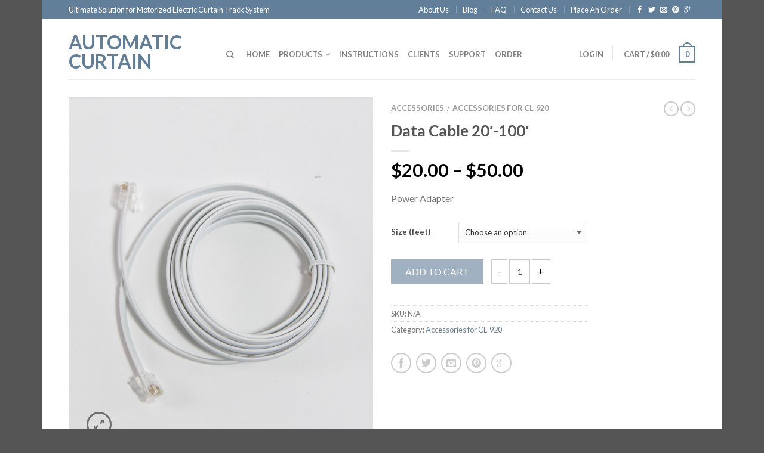

--- FILE ---
content_type: text/html; charset=UTF-8
request_url: https://automaticcurtain.com/product/data-cable-20-100/
body_size: 18557
content:
<!DOCTYPE html>
<!--[if lte IE 9 ]><html class="ie lt-ie9"  xmlns="http://www.w3.org/1999/xhtml" prefix="" lang="en-US"> <![endif]-->
<!--[if (gte IE 9)|!(IE)]><!--><html  xmlns="http://www.w3.org/1999/xhtml" prefix="" lang="en-US"> <!--<![endif]-->
<head>
	<meta charset="UTF-8" />
	<meta name="viewport" content="width=device-width, initial-scale=1.0, maximum-scale=1.0, user-scalable=no" />
	<title>Data Cable 20&#8242;-100&#8242; | Automatic Curtain</title>

	<link rel="profile" href="https://gmpg.org/xfn/11" />
	<link rel="pingback" href="https://automaticcurtain.com/xmlrpc.php" />

	<!-- Custom favicon-->
	<link rel="shortcut icon" href="https://automaticcurtain.com/wp-content/uploads/2014/07/favicon1.gif	" />

	<!-- Retina/iOS favicon -->
	<link rel="apple-touch-icon-precomposed" href="https://automaticcurtain.com/wp-content/themes/flatsome/apple-touch-icon-precomposed.png" />

	
<!-- BEGIN Metadata added by the Add-Meta-Tags WordPress plugin -->
<meta name="robots" content="index,follow" />
	<meta http-equiv="content-type" content="text/html; charset=utf-8" />
  	<meta http-equiv="content-language" content="en-us" />
  	<meta name="title" content="AutomaticCurtain.com" />
  	<meta name="author" content="AutomaticCurtain Administrator" />
  	<meta name="generator" content="Open Source" />
 	<meta name="resource-type" content="document" />
	<link rel="Publisher" href="mailto:Sales@AutomaticCurtain.com" />
	<link rel="home" href="https://automaticcurtain.com/" />
	<meta name="classification" content="Motorized curtains, electric curtains, remote controlled power window treatments, power window treatments" />
	<meta name="distribution" content="global" />
	<meta http-equiv="reply-to" content="Sales@AutomaticCurtain.com" />
	<meta name="alternate_title" content="Welcome to automaticcurtain.com" />
	<meta name="copyright" content="Copyright 2015 automaticcurtain.com" /> 
        <meta name="description" content="Automatic Curtain provides all kinds of solutions for both your home and work space automation. Our online megastore for motorized remote controlled electric curtain track systems and a vast selection of motorized window treatments for your home or office automation. Our most popular electric curtain system models include: CL-820, CL-920A, CL-920C3, CL-920C4, AUTOMATIC ROLLER SHADE SYSTEM, AUTOMATIC ROMAN SHADE SYSTEM." />
<meta name="description" content="Power Adapter" />
<meta name="keywords" content="electric curtain, automatic curtain, remote control curtain, power curtain, home automation curtain system, motorized drapes, motorized curtain rods, home theater curtain, electronic curtain rod, automatic curtain tracks, power curtain, automation home, remote control motorized curtain rod, automatic roller shade system, automatic roman shade system, accessories for cl-920, 820-cable-25-100-feet" />
<!-- END Metadata added by the Add-Meta-Tags WordPress plugin -->

				<script type="text/javascript">document.documentElement.className = document.documentElement.className + ' yes-js js_active js'</script>
						<style>
				.wishlist_table .add_to_cart, a.add_to_wishlist.button.alt { border-radius: 16px; -moz-border-radius: 16px; -webkit-border-radius: 16px; }			</style>
		<meta name='robots' content='max-image-preview:large' />
<script>window._wca = window._wca || [];</script>
<link rel='dns-prefetch' href='//stats.wp.com' />
<link rel='dns-prefetch' href='//fonts.googleapis.com' />
<link rel='dns-prefetch' href='//s.w.org' />
<link rel='dns-prefetch' href='//v0.wordpress.com' />
<link rel="alternate" type="application/rss+xml" title="Automatic Curtain &raquo; Feed" href="https://automaticcurtain.com/feed/" />
<link rel="alternate" type="application/rss+xml" title="Automatic Curtain &raquo; Comments Feed" href="https://automaticcurtain.com/comments/feed/" />
		<script type="text/javascript">
			window._wpemojiSettings = {"baseUrl":"https:\/\/s.w.org\/images\/core\/emoji\/13.0.1\/72x72\/","ext":".png","svgUrl":"https:\/\/s.w.org\/images\/core\/emoji\/13.0.1\/svg\/","svgExt":".svg","source":{"concatemoji":"https:\/\/automaticcurtain.com\/wp-includes\/js\/wp-emoji-release.min.js?ver=5.7.14"}};
			!function(e,a,t){var n,r,o,i=a.createElement("canvas"),p=i.getContext&&i.getContext("2d");function s(e,t){var a=String.fromCharCode;p.clearRect(0,0,i.width,i.height),p.fillText(a.apply(this,e),0,0);e=i.toDataURL();return p.clearRect(0,0,i.width,i.height),p.fillText(a.apply(this,t),0,0),e===i.toDataURL()}function c(e){var t=a.createElement("script");t.src=e,t.defer=t.type="text/javascript",a.getElementsByTagName("head")[0].appendChild(t)}for(o=Array("flag","emoji"),t.supports={everything:!0,everythingExceptFlag:!0},r=0;r<o.length;r++)t.supports[o[r]]=function(e){if(!p||!p.fillText)return!1;switch(p.textBaseline="top",p.font="600 32px Arial",e){case"flag":return s([127987,65039,8205,9895,65039],[127987,65039,8203,9895,65039])?!1:!s([55356,56826,55356,56819],[55356,56826,8203,55356,56819])&&!s([55356,57332,56128,56423,56128,56418,56128,56421,56128,56430,56128,56423,56128,56447],[55356,57332,8203,56128,56423,8203,56128,56418,8203,56128,56421,8203,56128,56430,8203,56128,56423,8203,56128,56447]);case"emoji":return!s([55357,56424,8205,55356,57212],[55357,56424,8203,55356,57212])}return!1}(o[r]),t.supports.everything=t.supports.everything&&t.supports[o[r]],"flag"!==o[r]&&(t.supports.everythingExceptFlag=t.supports.everythingExceptFlag&&t.supports[o[r]]);t.supports.everythingExceptFlag=t.supports.everythingExceptFlag&&!t.supports.flag,t.DOMReady=!1,t.readyCallback=function(){t.DOMReady=!0},t.supports.everything||(n=function(){t.readyCallback()},a.addEventListener?(a.addEventListener("DOMContentLoaded",n,!1),e.addEventListener("load",n,!1)):(e.attachEvent("onload",n),a.attachEvent("onreadystatechange",function(){"complete"===a.readyState&&t.readyCallback()})),(n=t.source||{}).concatemoji?c(n.concatemoji):n.wpemoji&&n.twemoji&&(c(n.twemoji),c(n.wpemoji)))}(window,document,window._wpemojiSettings);
		</script>
		<style type="text/css">
img.wp-smiley,
img.emoji {
	display: inline !important;
	border: none !important;
	box-shadow: none !important;
	height: 1em !important;
	width: 1em !important;
	margin: 0 .07em !important;
	vertical-align: -0.1em !important;
	background: none !important;
	padding: 0 !important;
}
</style>
	<link rel='stylesheet' id='wp-block-library-css'  href='https://automaticcurtain.com/wp-includes/css/dist/block-library/style.min.css?ver=5.7.14' type='text/css' media='all' />
<style id='wp-block-library-inline-css' type='text/css'>
.has-text-align-justify{text-align:justify;}
</style>
<link rel='stylesheet' id='mediaelement-css'  href='https://automaticcurtain.com/wp-includes/js/mediaelement/mediaelementplayer-legacy.min.css?ver=4.2.16' type='text/css' media='all' />
<link rel='stylesheet' id='wp-mediaelement-css'  href='https://automaticcurtain.com/wp-includes/js/mediaelement/wp-mediaelement.min.css?ver=5.7.14' type='text/css' media='all' />
<link rel='stylesheet' id='wc-block-vendors-style-css'  href='https://automaticcurtain.com/wp-content/plugins/woocommerce/packages/woocommerce-blocks/build/vendors-style.css?ver=5.3.3' type='text/css' media='all' />
<link rel='stylesheet' id='wc-block-style-css'  href='https://automaticcurtain.com/wp-content/plugins/woocommerce/packages/woocommerce-blocks/build/style.css?ver=5.3.3' type='text/css' media='all' />
<style id='woocommerce-inline-inline-css' type='text/css'>
.woocommerce form .form-row .required { visibility: visible; }
</style>
<link rel='stylesheet' id='wpsm_wpsm-css'  href='https://automaticcurtain.com/wp-content/plugins/wp-site-mapping/css/wpsm.css?ver=0.3' type='text/css' media='all' />
<link rel='stylesheet' id='wc-gateway-ppec-frontend-css'  href='https://automaticcurtain.com/wp-content/plugins/woocommerce-gateway-paypal-express-checkout/assets/css/wc-gateway-ppec-frontend.css?ver=2.1.2' type='text/css' media='all' />
<link rel='stylesheet' id='jquery-selectBox-css'  href='https://automaticcurtain.com/wp-content/plugins/yith-woocommerce-wishlist/assets/css/jquery.selectBox.css?ver=1.2.0' type='text/css' media='all' />
<link rel='stylesheet' id='flatsome-icons-css'  href='https://automaticcurtain.com/wp-content/themes/flatsome/css/fonts.css?ver=2.6.1' type='text/css' media='all' />
<link rel='stylesheet' id='flatsome-animations-css'  href='https://automaticcurtain.com/wp-content/themes/flatsome/css/animations.css?ver=2.6.1' type='text/css' media='all' />
<link rel='stylesheet' id='flatsome-main-css-css'  href='https://automaticcurtain.com/wp-content/themes/flatsome/css/foundation.css?ver=2.6.1' type='text/css' media='all' />
<link rel='stylesheet' id='flatsome-style-css'  href='https://automaticcurtain.com/wp-content/themes/flatsome/style.css?ver=2.6.1' type='text/css' media='all' />
<link rel='stylesheet' id='flatsome-googlefonts-css'  href='//fonts.googleapis.com/css?family=Dancing+Script%3A300%2C400%2C700%2C900%7CLato%3A300%2C400%2C700%2C900%7CLato%3A300%2C400%2C700%2C900%7CLato%3A300%2C400%2C700%2C900&#038;subset=latin&#038;ver=5.7.14' type='text/css' media='all' />
<!-- Inline jetpack_facebook_likebox -->
<style id='jetpack_facebook_likebox-inline-css' type='text/css'>
.widget_facebook_likebox {
	overflow: hidden;
}

</style>
<link rel='stylesheet' id='__EPYT__style-css'  href='https://automaticcurtain.com/wp-content/plugins/youtube-embed-plus/styles/ytprefs.min.css?ver=11.9.2' type='text/css' media='all' />
<style id='__EPYT__style-inline-css' type='text/css'>

                .epyt-gallery-thumb {
                        width: 33.333%;
                }
                
</style>
<link rel='stylesheet' id='jetpack_css-css'  href='https://automaticcurtain.com/wp-content/plugins/jetpack/css/jetpack.css?ver=9.9.3' type='text/css' media='all' />
<script type='text/javascript' src='https://automaticcurtain.com/wp-includes/js/jquery/jquery.min.js?ver=3.5.1' id='jquery-core-js'></script>
<script type='text/javascript' src='https://automaticcurtain.com/wp-includes/js/jquery/jquery-migrate.min.js?ver=3.3.2' id='jquery-migrate-js'></script>
<script defer type='text/javascript' src='https://stats.wp.com/s-202550.js' id='woocommerce-analytics-js'></script>
<script type='text/javascript' id='__ytprefs__-js-extra'>
/* <![CDATA[ */
var _EPYT_ = {"ajaxurl":"https:\/\/automaticcurtain.com\/wp-admin\/admin-ajax.php","security":"769d887323","gallery_scrolloffset":"20","eppathtoscripts":"https:\/\/automaticcurtain.com\/wp-content\/plugins\/youtube-embed-plus\/scripts\/","epresponsiveselector":"[\"iframe.__youtube_prefs_widget__\"]","epdovol":"1","version":"11.9.2","evselector":"iframe.__youtube_prefs__[src], iframe[src*=\"youtube.com\/embed\/\"], iframe[src*=\"youtube-nocookie.com\/embed\/\"]","ajax_compat":"","ytapi_load":"light","stopMobileBuffer":"1"};
/* ]]> */
</script>
<script type='text/javascript' src='https://automaticcurtain.com/wp-content/plugins/youtube-embed-plus/scripts/ytprefs.min.js?ver=11.9.2' id='__ytprefs__-js'></script>
<link rel="https://api.w.org/" href="https://automaticcurtain.com/wp-json/" /><link rel="alternate" type="application/json" href="https://automaticcurtain.com/wp-json/wp/v2/product/9689" /><link rel="EditURI" type="application/rsd+xml" title="RSD" href="https://automaticcurtain.com/xmlrpc.php?rsd" />
<link rel="wlwmanifest" type="application/wlwmanifest+xml" href="https://automaticcurtain.com/wp-includes/wlwmanifest.xml" /> 
<meta name="generator" content="WordPress 5.7.14" />
<meta name="generator" content="WooCommerce 5.5.4" />
<link rel="canonical" href="https://automaticcurtain.com/product/data-cable-20-100/" />
<link rel="alternate" type="application/json+oembed" href="https://automaticcurtain.com/wp-json/oembed/1.0/embed?url=https%3A%2F%2Fautomaticcurtain.com%2Fproduct%2Fdata-cable-20-100%2F" />
<link rel="alternate" type="text/xml+oembed" href="https://automaticcurtain.com/wp-json/oembed/1.0/embed?url=https%3A%2F%2Fautomaticcurtain.com%2Fproduct%2Fdata-cable-20-100%2F&#038;format=xml" />
<style type='text/css'>img#wpstats{display:none}</style>
		<!--[if lt IE 9]><link rel="stylesheet" type="text/css" href="https://automaticcurtain.com/wp-content/themes/flatsome/css/ie8.css"><script src="//html5shim.googlecode.com/svn/trunk/html5.js"></script><script>var head = document.getElementsByTagName('head')[0],style = document.createElement('style');style.type = 'text/css';style.styleSheet.cssText = ':before,:after{content:none !important';head.appendChild(style);setTimeout(function(){head.removeChild(style);}, 0);</script><![endif]-->	<noscript><style>.woocommerce-product-gallery{ opacity: 1 !important; }</style></noscript>
	<!-- Custom CSS Codes --><style type="text/css"> .top-bar-nav a.nav-top-link,body,p,#top-bar,.cart-inner .nav-dropdown,.nav-dropdown{font-family:Lato,helvetica,arial,sans-serif!important;}.header-nav a.nav-top-link, a.cart-link, .mobile-sidebar a{font-family:Lato,helvetica,arial,sans-serif!important;}h1,h2,h3,h4,h5,h6{font-family:Lato,helvetica,arial,sans-serif!important;}.alt-font{font-family:Dancing Script,Georgia,serif!important;} body.boxed,body.framed-layout,body{background-color:; background-image:url(""); } #masthead{ height:100px;}#logo a img{ max-height:70px} #masthead #logo{width:234px;}#masthead #logo a{max-width:234px} #masthead.stuck.move_down{height:70px;}.wide-nav.move_down{top:70px;}#masthead.stuck.move_down #logo a img{ max-height:60px } ul.header-nav li a {font-size:80%} #masthead{background-color:#ffff; ;} .sliderNav.small a,#main-content{background-color:#FFF!important} .wide-nav {background-color:#333} #top-bar{background-color:#627f9a } .alt-button.primary,.callout.style3 .inner .inner-text,.add-to-cart-grid .cart-icon strong,.tagcloud a,.navigation-paging a, .navigation-image a ,ul.page-numbers a, ul.page-numbers li > span,#masthead .mobile-menu a,.alt-button, #logo a, li.mini-cart .cart-icon strong,.widget_product_tag_cloud a, .widget_tag_cloud a,.post-date,#masthead .mobile-menu a.mobile-menu a,.checkout-group h3,.order-review h3 {color:#627f9a;}.ux-box.ux-text-badge:hover .ux-box-text, .ux-box.ux-text-overlay .ux-box-image,.ux-header-element a:hover,.featured-table.ux_price_table .title,.scroll-to-bullets a strong,.scroll-to-bullets a.active,.scroll-to-bullets a:hover,.tabbed-content.pos_pills ul.tabs li.active a,.ux_hotspot,ul.page-numbers li > span,.label-new.menu-item a:after,.add-to-cart-grid .cart-icon strong:hover,.text-box-primary, .navigation-paging a:hover, .navigation-image a:hover ,.next-prev-nav .prod-dropdown > a:hover,ul.page-numbers a:hover,.widget_product_tag_cloud a:hover,.widget_tag_cloud a:hover,.custom-cart-count,.iosSlider .sliderNav a:hover span,.ux-loading i, li.mini-cart.active .cart-icon strong,.product-image .quick-view, .product-image .product-bg, #submit, button, #submit, button, .button, input[type="submit"],li.mini-cart.active .cart-icon strong,.post-item:hover .post-date,.blog_shortcode_item:hover .post-date,.column-slider .sliderNav a:hover,.ux_banner {background-color:#627f9a}.ux-header-element a:hover,.featured-table.ux_price_table,.text-bordered-primary,.callout.style3 .inner,ul.page-numbers li > span,.add-to-cart-grid .cart-icon strong, .add-to-cart-grid .cart-icon-handle,.add-to-cart-grid.loading .cart-icon strong,.navigation-paging a, .navigation-image a ,ul.page-numbers a ,ul.page-numbers a:hover,.post.sticky,.widget_product_tag_cloud a, .widget_tag_cloud a,.next-prev-nav .prod-dropdown > a:hover,.iosSlider .sliderNav a:hover span,.column-slider .sliderNav a:hover,.woocommerce .order-review, .woocommerce-checkout form.login,.button, button, li.mini-cart .cart-icon strong,li.mini-cart .cart-icon .cart-icon-handle,.post-date{border-color:#627f9a;}.primary.alt-button:hover,.button.alt-button:hover{background-color:#627f9a!important}.featured-box:hover svg, .featured-img svg:hover{fill:#627f9a!important;}.featured-box:hover .featured-img-circle svg{fill:#FFF!important;}.featured-box:hover .featured-img-circle{background-color:#627f9a!important; border-color:#627f9a!important;} .star-rating:before, .woocommerce-page .star-rating:before, .star-rating span:before{color:#d26e4b}.secondary.alt-button,li.menu-sale a{color:#d26e4b!important}.secondary-bg.button.alt-button.success:hover,.label-sale.menu-item a:after,.mini-cart:hover .custom-cart-count,.callout .inner,.button.secondary,.button.checkout,#submit.secondary, button.secondary, .button.secondary, input[type="submit"].secondary{background-color:#d26e4b}.button.secondary,.button.secondary{border-color:#d26e4b;}.secondary.alt-button:hover{color:#FFF!important;background-color:#d26e4b!important}ul.page-numbers li > span{color:#FFF;} .callout.style3 .inner.success-bg .inner-text,.woocommerce-message{color:#7a9c59!important}.success-bg,.woocommerce-message:before,.woocommerce-message:after{color:#FFF!important; background-color:#7a9c59}.label-popular.menu-item a:after,.add-to-cart-grid.loading .cart-icon strong,.add-to-cart-grid.added .cart-icon strong{background-color:#7a9c59;border-color:#7a9c59;}.add-to-cart-grid.loading .cart-icon .cart-icon-handle,.add-to-cart-grid.added .cart-icon .cart-icon-handle{border-color:#7a9c59}.product-image:hover .add-to-cart-grid{bottom:10px;}.label-new.menu-item > a:after{content:"New";}.label-hot.menu-item > a:after{content:"Hot";}.label-sale.menu-item > a:after{content:"Sale";}.label-popular.menu-item > a:after{content:"Popular";}.featured_item_image{max-height:250px}.callout .inner.callout-new-bg{background-color:#7a9c59!important;}.callout.style3 .inner.callout-new-bg{background-color:none!important;border-color:#7a9c59!important}div {}</style></head>

<body data-rsssl=1 class="product-template-default single single-product postid-9689 theme-flatsome woocommerce woocommerce-page woocommerce-no-js antialiased group-blog sticky_header breadcrumb-normal wc-new boxed">


	<div id="wrapper">
		<div class="header-wrapper before-sticky">
						<div id="top-bar">
			<div class="row">
				<div class="large-12 columns">
					<!-- left text -->
					<div class="left-text left">
						<div class="html">Ultimate Solution for Motorized Electric Curtain Track System</div><!-- .html -->
					</div>
					<!-- top bar right -->
					<div class="right-text right">

							<ul id="menu-top-bar-menu" class="top-bar-nav">
								<li id="menu-item-5713" class="menu-item menu-item-type-post_type menu-item-object-page menu-item-5713"><a href="https://automaticcurtain.com/about-us/" class="nav-top-link">About Us</a></li>
<li id="menu-item-2673" class="menu-item menu-item-type-post_type menu-item-object-page menu-item-2673"><a href="https://automaticcurtain.com/blog/" class="nav-top-link">Blog</a></li>
<li id="menu-item-2670" class="menu-item menu-item-type-post_type menu-item-object-page menu-item-2670"><a href="https://automaticcurtain.com/faq/" class="nav-top-link">FAQ</a></li>
<li id="menu-item-2671" class="menu-item menu-item-type-post_type menu-item-object-page menu-item-2671"><a href="https://automaticcurtain.com/contact-us/" class="nav-top-link">Contact Us</a></li>
<li id="menu-item-6756" class="menu-item menu-item-type-custom menu-item-object-custom menu-item-6756"><a href="https://automaticcurtain.com/?page_id=47" class="nav-top-link">Place An Order</a></li>

			                        
			                        
																		<li class="html-block">
										<div class="html-block-inner">
		<div class="social-icons share-row">
									  <a href="https://www.facebook.com/sharer.php?u=https://automaticcurtain.com/product/data-cable-20-100/" onclick="window.open(this.href,this.title,'width=500,height=500,top=300px,left=300px');  return false;" rel="nofollow" target="_blank" class="icon icon_facebook tip-top" title="Share on Facebook"><span class="icon-facebook"></span></a>
				            <a href="https://twitter.com/share?url=https://automaticcurtain.com/product/data-cable-20-100/" onclick="window.open(this.href,this.title,'width=500,height=500,top=300px,left=300px');  return false;"  rel="nofollow" target="_blank" class="icon icon_twitter tip-top" title="Share on Twitter"><span class="icon-twitter"></span></a>
				            <a href="/cdn-cgi/l/email-protection#[base64]" rel="nofollow" class="icon icon_email tip-top" title="Email to a Friend"><span class="icon-envelop"></span></a>
				            <a href="//pinterest.com/pin/create/button/?url=https://automaticcurtain.com/product/data-cable-20-100/&amp;media=https://automaticcurtain.com/wp-content/uploads/2014/07/160508_AutomaticCurtain_099.jpg&amp;description=Data%20Cable%2020%26%238242%3B-100%26%238242%3B" onclick="window.open(this.href,this.title,'width=500,height=500,top=300px,left=300px');  return false;"  rel="nofollow" target="_blank" class="icon icon_pintrest tip-top" title="Pin on Pinterest"><span class="icon-pinterest"></span></a>
				            <a href="//plus.google.com/share?url=https://automaticcurtain.com/product/data-cable-20-100/" target="_blank" class="icon icon_googleplus tip-top" onclick="window.open(this.href,this.title,'width=500,height=500,top=300px,left=300px');  return false;"  rel="nofollow" title="Share on Google+"><span class="icon-google-plus"></span></a>
				    </div>

    
    <div class='fb-like' data-href='https://www.facebook.com/AutomaticCurtain' data-layout='button_count' data-action='like' data-show-faces='false' data-share='true'></div></div>
									</li>
																</ul>
					</div><!-- top bar right -->

				</div><!-- .large-12 columns -->
			</div><!-- .row -->
		</div><!-- .#top-bar -->
				<header id="masthead" class="site-header" role="banner">
			<div class="row"> 
				<div class="large-12 columns header-container">
					<div class="mobile-menu show-for-small">
						<a href="#jPanelMenu" class="off-canvas-overlay" data-pos="left" data-color="light"><span class="icon-menu"></span></a>
					</div><!-- end mobile menu -->

					 
					<div id="logo" class="logo-left">
						<a href="https://automaticcurtain.com/" title="Automatic Curtain - The optimal solution to an automatic curtain track system" rel="home">
							Automatic Curtain						</a>
					</div><!-- .logo -->
					
					<div class="left-links">
													<ul id="site-navigation" class="header-nav">
																
																<li class="search-dropdown">
									<a href="#" class="nav-top-link icon-search" onClick="return false;"></a>
									<div class="nav-dropdown">
										

          
<div class="row yith-search-premium collapse search-wrapper yith-ajaxsearchform-container yith-ajaxsearchform-container 377786538_container">
<form role="search" method="get" class="yith-search-premium" id="yith-ajaxsearchform" action="https://automaticcurtain.com/">
      <div class="large-10 small-10 columns">
        <input type="hidden" name="post_type" class="yit_wcas_post_type" id="yit_wcas_post_type" value="product" />
        <input type="search" 
        value="" 
        name="s"
        id="377786538_yith-s"
        class="yith-s"
        data-append-top
        placeholder="Search for products"
        data-loader-icon=""
        data-min-chars="3" />
      </div><!-- input -->
      <div class="large-2 small-2 columns">
        <button type="submit" id="yith-searchsubmit" class="button secondary postfix"><i class="icon-search"></i></button>
      </div><!-- button -->
</form>
</div><!-- row -->

<script data-cfasync="false" src="/cdn-cgi/scripts/5c5dd728/cloudflare-static/email-decode.min.js"></script><script type="text/javascript">
jQuery(function($){
    if (jQuery().yithautocomplete) {
        $('#377786538_yith-s').yithautocomplete({
            minChars: 3,
            appendTo: '.377786538_container',
            serviceUrl: woocommerce_params.ajax_url + '?action=yith_ajax_search_products',
            onSearchStart: function(){
                $('.377786538_container').append('<div class="ux-loading"><i></i><i></i><i></i><i></i></div>');
            },
            onSearchComplete: function(){
                $('.377786538_container .ux-loading').remove();

            },
            onSelect: function (suggestion) {
                if( suggestion.id != -1 ) {
                    window.location.href = suggestion.url;
                }
            }
        });

    } else {
        $('#377786538_yith-s').autocomplete({
            minChars: 3,
            appendTo: '.377786538_container',
            serviceUrl: woocommerce_params.ajax_url + '?action=yith_ajax_search_products',
            onSearchStart: function(){
                $('.377786538_container').append('<div class="ux-loading"><i></i><i></i><i></i><i></i></div>');
            },
            onSearchComplete: function(){
                $('.377786538_container .ux-loading').remove();

            },
            onSelect: function (suggestion) {
                if( suggestion.id != -1 ) {
                    window.location.href = suggestion.url;
                }
            }
        });

    }
});
</script> 	
									</div><!-- .nav-dropdown -->
								</li><!-- .search-dropdown -->
								
									<li id="menu-item-2661" class="menu-item menu-item-type-post_type menu-item-object-page menu-item-home menu-item-2661"><a href="https://automaticcurtain.com/" class="nav-top-link">Home</a></li>
<li id="menu-item-2654" class="menu-item menu-item-type-post_type menu-item-object-page menu-item-has-children menu-parent-item menu-item-2654"><a href="https://automaticcurtain.com/products/" class="nav-top-link">Products</a>
<div class=nav-dropdown><ul>
	<li id="menu-item-5537" class="menu-item menu-item-type-taxonomy menu-item-object-product_cat menu-item-has-children menu-parent-item menu-item-5537"><a href="https://automaticcurtain.com/product-category/cl-820/">820A Curtain System</a>
	<div class=nav-column-links><ul>
		<li id="menu-item-5477" class="menu-item menu-item-type-custom menu-item-object-custom menu-item-5477"><a href="https://automaticcurtain.com/?product=cl-820-single-track-systems">Single Track</a></li>
		<li id="menu-item-5464" class="menu-item menu-item-type-custom menu-item-object-custom menu-item-5464"><a href="https://automaticcurtain.com/?product=cl-820-dual-track-systems">Dual Track</a></li>
		<li id="menu-item-5452" class="menu-item menu-item-type-custom menu-item-object-custom menu-item-5452"><a href="https://automaticcurtain.com/?product_cat=accessories-for-cl-820">Accessories</a></li>
	</ul></div>
</li>
	<li id="menu-item-5884" class="menu-item menu-item-type-custom menu-item-object-custom menu-item-has-children menu-parent-item menu-item-5884"><a href="https://automaticcurtain.com/?page_id=2738">920A Curtain System</a>
	<div class=nav-column-links><ul>
		<li id="menu-item-4522" class="menu-item menu-item-type-custom menu-item-object-custom menu-item-4522"><a href="https://automaticcurtain.com/?product=cl-920a-single-track-systems">Single Track</a></li>
		<li id="menu-item-4523" class="menu-item menu-item-type-custom menu-item-object-custom menu-item-4523"><a href="https://automaticcurtain.com/?product=cl-920a-dual-track-systems">Dual Track</a></li>
		<li id="menu-item-2645" class="menu-item menu-item-type-custom menu-item-object-custom menu-item-2645"><a href="https://automaticcurtain.com/?product_cat=accessories">Accessories</a></li>
		<li id="menu-item-4470" class="menu-item menu-item-type-custom menu-item-object-custom menu-item-4470"><a href="https://automaticcurtain.com/?product=curved-track-90-degree-track-joiner">Curved Tracks</a></li>
	</ul></div>
</li>
	<li id="menu-item-5885" class="menu-item menu-item-type-custom menu-item-object-custom menu-item-has-children menu-parent-item menu-item-5885"><a href="https://automaticcurtain.com/?page_id=2741">920C3 Curtain System</a>
	<div class=nav-column-links><ul>
		<li id="menu-item-7264" class="menu-item menu-item-type-custom menu-item-object-custom menu-item-7264"><a href="https://automaticcurtain.com/?product=cl-920c3-single-track-systems">Single Track</a></li>
		<li id="menu-item-4529" class="menu-item menu-item-type-custom menu-item-object-custom menu-item-4529"><a href="https://automaticcurtain.com/?product=cl-920c3-dual-track-systems">Dual Track</a></li>
		<li id="menu-item-5954" class="menu-item menu-item-type-taxonomy menu-item-object-product_cat current-product-ancestor current-menu-parent current-product-parent menu-item-5954"><a href="https://automaticcurtain.com/product-category/accessories-2/accessories/">Accessories</a></li>
		<li id="menu-item-5957" class="menu-item menu-item-type-custom menu-item-object-custom menu-item-5957"><a href="https://automaticcurtain.com/?product=curved-track-90-degree-track-joiner">Curved Tracks</a></li>
	</ul></div>
</li>
	<li id="menu-item-5886" class="menu-item menu-item-type-custom menu-item-object-custom menu-item-has-children menu-parent-item menu-item-5886"><a href="https://automaticcurtain.com/?page_id=2743">920C4 Curtain System</a>
	<div class=nav-column-links><ul>
		<li id="menu-item-4526" class="menu-item menu-item-type-custom menu-item-object-custom menu-item-4526"><a href="https://automaticcurtain.com/?product=cl-920c4-single-track-systems">Single Track</a></li>
		<li id="menu-item-4527" class="menu-item menu-item-type-custom menu-item-object-custom menu-item-4527"><a href="https://automaticcurtain.com/?product=cl-920c4-dual-track-systems">Dual Track</a></li>
		<li id="menu-item-5955" class="menu-item menu-item-type-taxonomy menu-item-object-product_cat current-product-ancestor current-menu-parent current-product-parent menu-item-5955"><a href="https://automaticcurtain.com/product-category/accessories-2/accessories/">Accessories</a></li>
		<li id="menu-item-5956" class="menu-item menu-item-type-custom menu-item-object-custom menu-item-5956"><a href="https://automaticcurtain.com/?product=curved-track-90-degree-track-joiner">Curved Tracks</a></li>
	</ul></div>
</li>
	<li id="menu-item-5756" class="menu-item menu-item-type-taxonomy menu-item-object-product_cat menu-item-has-children menu-parent-item menu-item-5756"><a href="https://automaticcurtain.com/product-category/automatic-roller-shade-system/">Roller Shade System</a>
	<div class=nav-column-links><ul>
		<li id="menu-item-5757" class="menu-item menu-item-type-custom menu-item-object-custom menu-item-5757"><a href="https://automaticcurtain.com/?product=remote-controlled-electric-roller-shade-system-i">System I</a></li>
		<li id="menu-item-5758" class="menu-item menu-item-type-custom menu-item-object-custom menu-item-5758"><a href="https://automaticcurtain.com/?product=remote-controlled-automatic-roller-shade-system-ii">System II</a></li>
		<li id="menu-item-5772" class="menu-item menu-item-type-custom menu-item-object-custom menu-item-5772"><a href="https://automaticcurtain.com/?product=remote-controlled-electric-roller-shade-system-iii">System III</a></li>
		<li id="menu-item-5759" class="menu-item menu-item-type-custom menu-item-object-custom menu-item-5759"><a href="https://automaticcurtain.com/?product=remote-control-electric-roller-shade-system-iv">System IV</a></li>
	</ul></div>
</li>
	<li id="menu-item-5920" class="menu-item menu-item-type-taxonomy menu-item-object-product_cat menu-item-has-children menu-parent-item menu-item-5920"><a href="https://automaticcurtain.com/product-category/automatic-roman-shade-system/">Roman Shade System</a>
	<div class=nav-column-links><ul>
		<li id="menu-item-5922" class="menu-item menu-item-type-custom menu-item-object-custom menu-item-5922"><a href="https://automaticcurtain.com/?product=automatic-roman-shade-system-ii">System II</a></li>
		<li id="menu-item-5921" class="menu-item menu-item-type-custom menu-item-object-custom menu-item-5921"><a href="https://automaticcurtain.com/?product=roman-shade-system-iii">System III</a></li>
		<li id="menu-item-5923" class="menu-item menu-item-type-custom menu-item-object-custom menu-item-5923"><a href="https://automaticcurtain.com/?product=automatic-roman-shade-system-iv">System IV</a></li>
	</ul></div>
</li>
</ul></div>
</li>
<li id="menu-item-2941" class="menu-item menu-item-type-post_type menu-item-object-page menu-item-2941"><a href="https://automaticcurtain.com/instructions/" class="nav-top-link">Instructions</a></li>
<li id="menu-item-2695" class="menu-item menu-item-type-post_type menu-item-object-page menu-item-2695"><a href="https://automaticcurtain.com/clients-testimonials/" class="nav-top-link">Clients</a></li>
<li id="menu-item-5745" class="menu-item menu-item-type-post_type menu-item-object-page menu-item-5745"><a href="https://automaticcurtain.com/support/" class="nav-top-link">SUPPORT</a></li>
<li id="menu-item-6755" class="menu-item menu-item-type-custom menu-item-object-custom menu-item-6755"><a href="https://automaticcurtain.com/?page_id=47" class="nav-top-link">Order</a></li>

								
		                        								
							</ul>
											</div><!-- .left-links -->

					
					<div class="right-links">
						<ul  class="header-nav">
							
						
							
												
													<li class="account-dropdown hide-for-small">
															<a href="https://automaticcurtain.com/my-account/" class="nav-top-link nav-top-not-logged-in">Login</a>
													
						</li>
												
					<!-- Show mini cart if Woocommerce is activated -->

															<li class="mini-cart ">
						<div class="cart-inner">
														<a href="https://automaticcurtain.com/cart/" class="cart-link">
								<strong class="cart-name hide-for-small">Cart</strong> 
								<span class="cart-price hide-for-small">/ <span class="woocommerce-Price-amount amount"><bdi><span class="woocommerce-Price-currencySymbol">&#36;</span>0.00</bdi></span></span> 
									<!-- cart icon -->
									<div class="cart-icon">
				                         
				                         <strong>0</strong>
				                         <span class="cart-icon-handle"></span>
				                        									</div><!-- end cart icon -->
							</a>
							<div id="mini-cart-content" class="nav-dropdown">
							  	<div class="nav-dropdown-inner">
								<!-- Add a spinner before cart ajax content is loaded -->
									<p class="empty">No products in the cart.</p> 
																		</div><!-- nav-dropdown-innner -->
							</div><!-- .nav-dropdown -->
						</div><!-- .cart-inner -->
					</li><!-- .mini-cart -->
											
									</ul><!-- .header-nav -->
			</div><!-- .right-links -->
		</div><!-- .large-12 -->
	</div><!-- .row -->


</header><!-- .header -->

</div><!-- .header-wrapper -->

<div id="main-content" class="site-main hfeed light">
<div class="row"><div class="large-12 columns"><div class="top-divider"></div></div></div>
<div class="block-html-after-header" style="position:relative;top:-1px;"> </div>
<!-- woocommerce message -->

<div class="row product-page">
<div class="large-12 columns">

	
		
		
<div class="woocommerce-notices-wrapper"></div>  

<div itemscope itemtype="http://schema.org/Product" id="product-9689" class="post-9689 product type-product status-publish has-post-thumbnail product_cat-accessories product_shipping_class-820-cable-25-100-feet first instock featured taxable shipping-taxable purchasable product-type-variable"> 
    
<div class="row">    
        <div class="large-6 columns product-gallery">        
            

 
    <script type="text/javascript">
			(function($){
				$(window).load(function(){
				
				/* change slider on color change */	
				 $('select[name*="attribute"]').change(function(){
					 var attribute_name = $(this).attr('name');
					 var attribute_value = $(this).val();
					 var attribute_data = $('.variations_form').data('product_variations');
					 $(attribute_data).each(function(index, element){
				    	if(element.attributes[attribute_name] == attribute_value){
				    		 if(element.image_link){
				    		 	$('.slide > a:first > img').attr('src',element.image_src);
				    		 	$('.slider > .thumb:first .thumb-inner img').attr('src',element.image_src);
				    		 	$('.slide > a:first').attr('href',element.image_link);
				    		 	$('.product-gallery-slider').iosSlider('goToSlide', '1');
				    		  }
				    	}
					});		 
				 });
				  
			
				 $('.iosSlider.product-thumbnails').find('.thumb:last').css('margin','0');
				 
				 if($('.iosSlider.product-thumbnails').find('.thumb').length == 0){
				 	$('.product-gallery-slider .sliderControlls').remove();
				 }
				 
			     $('.iosSlider.product-thumbnails').iosSlider({
			          desktopClickDrag: true,
			          snapToChildren: true,
			          navPrevSelector: $('.prev_thumb_slider'),
       				  navNextSelector: $('.next_thumb_slider'),
					  onSlideChange: thumbChange,
					  onSliderLoaded: thumbChange
			     });

			     function thumbChange(args,slider_count) {
		    	 	 var slider_count = $('.iosSlider.product-thumbnails').find('.thumb').length;
		    	 	 var slider_count = slider_count - 4;
		    	 	 if(args.currentSlideNumber > slider_count){
					 	 $('.next_thumb_slider').addClass('disabled');
					 } else {
					 	 $('.next_thumb_slider').removeClass('disabled');
					 }
					 if(args.currentSlideNumber == '1'){
					 	 $('.prev_thumb_slider').addClass('disabled');
					 } else {
					 	 $('.prev_thumb_slider').removeClass('disabled');
					 }
    			 }

				/* start product image slider script */
				$('.iosSlider.product-gallery-slider').iosSlider({
			        snapToChildren: true,
			        scrollbar: true,
			        scrollbarHide: false,
			        desktopClickDrag: true,
			        snapFrictionCoefficient: 0.7,
       				autoSlideTransTimer: 500,
			        scrollbarLocation: 'top',
			        scrollbarHeight: '3px',
			        scrollbarBorder: '',
			        scrollbarBackground: '#ddd',
			        scrollbarMargin: '0',
			        scrollbarOpacity: '0.75',
			        navPrevSelector: $('.prev_product_slider'),
       				navNextSelector: $('.next_product_slider'),
			        navSlideSelector: '.product-thumbnails .thumb',
			        onSlideChange: slideChange,
			        onSliderLoaded: resizeProductSlider,
			        onSliderResize: resizeProductSlider
			    });

      			  /* Fix slider on resize */
			     function resizeProductSlider(args){ 
			        setTimeout(function() {
				      var slide_height = $(args.currentSlideObject).find('img').outerHeight();
	      				 $(args.sliderContainerObject).css('min-height',slide_height);
	      				 $(args.sliderContainerObject).css('height','auto');
	      				 $(args.currentSlideObject).css('height',slide_height);
			        }, 50);
			     }

			     /* update thubnails */
			     function slideChange(args) {
			         var slide_height = $(args.currentSlideObject).find('img').outerHeight();
      				 $(args.sliderContainerObject).css('min-height',slide_height);
      				 $(args.sliderContainerObject).css('height','auto');
      				 $(args.currentSlideObject).css('height',slide_height);

			         $('.product-thumbnails .thumb').removeClass('selected');
			         $('.product-thumbnails .thumb:eq(' + (args.currentSlideNumber - 1) + ')').addClass('selected');
			         var slider_count = $('.iosSlider.product-thumbnails').find('.thumb').length;
			         if(slider_count > 4){
			         	$('.product-thumbnails').iosSlider('goToSlide', args.currentSlideNumber);
			         }
			    }
  				})
		})(jQuery);
		</script>

    <div class="product-image images">
    	<div class="iosSlider product-gallery-slider" style="min-height:600px">

			<div class="slider gallery-popup">

				            	
				
             
                <div class="slide easyzoom first">
                	<a href="https://automaticcurtain.com/wp-content/uploads/2014/07/160508_AutomaticCurtain_099.jpg"  title="160508_AutomaticCurtain_099">
                	<img itemprop="image" src="https://automaticcurtain.com/wp-content/uploads/2014/07/160508_AutomaticCurtain_099.jpg" alt="160508_AutomaticCurtain_099" title="160508_AutomaticCurtain_099" />
                		<div class="zoom-button large icon-expand tip-top hide-for-small" title="Zoom"></div>
                	</a>
                </div>
				
				                
							
			</div>
         	
    		<div class="sliderControlls dark">
				        <div class="sliderNav small hide-for-small">
				       		 <a href="javascript:void(0)" class="nextSlide prev_product_slider"><span class="icon-angle-left"></span></a>
				       		 <a href="javascript:void(0)" class="prevSlide next_product_slider"><span class="icon-angle-right"></span></a>
				        </div>
       		</div><!-- .sliderControlls -->
		</div>
		                       
<div class="yith-wcwl-add-to-wishlist add-to-wishlist-9689">
		    <div class="yith-wcwl-add-button show" style="display:block">

	        
<a href="/product/data-cable-20-100/?add_to_wishlist=9689" rel="nofollow" data-product-id="9689" data-product-type="variable" class="add_to_wishlist" >
        Add to Wishlist</a>
<img src="https://automaticcurtain.com/wp-content/plugins/yith-woocommerce-wishlist/assets/images/wpspin_light.gif" class="ajax-loading" alt="loading" width="16" height="16" style="visibility:hidden" />
	    </div>

	    <div class="yith-wcwl-wishlistaddedbrowse hide" style="display:none;">
	        <span class="feedback">Product added!</span>
	        <a href="https://automaticcurtain.com/?page_id=22/" rel="nofollow">
	            Browse Wishlist	        </a>
	    </div>

	    <div class="yith-wcwl-wishlistexistsbrowse hide" style="display:none">
	        <span class="feedback">The product is already in the wishlist!</span>
	        <a href="https://automaticcurtain.com/?page_id=22/" rel="nofollow">
	            Browse Wishlist	        </a>
	    </div>

	    <div style="clear:both"></div>
	    <div class="yith-wcwl-wishlistaddresponse"></div>
	
</div>

<div class="clear"></div>       	</div><!-- end product image -->
        		
		        </div><!-- end large-6 - product-gallery -->
        
        <div class="product-info large-4 small-12 columns left">
                	<h4 class="breadcrumb"><a href="https://automaticcurtain.com/product-category/accessories-2/">Accessories</a><span>/</span><a href="https://automaticcurtain.com/product-category/accessories-2/accessories/">Accessories for CL-920</a></h4>
<h1 itemprop="name" class="entry-title">Data Cable 20&#8242;-100&#8242;</h1>
<div class="tx-div small"></div><div itemprop="offers" itemscope itemtype="http://schema.org/Offer">
	<p class="price large"><span class="woocommerce-Price-amount amount"><bdi><span class="woocommerce-Price-currencySymbol">&#36;</span>20.00</bdi></span> &ndash; <span class="woocommerce-Price-amount amount"><bdi><span class="woocommerce-Price-currencySymbol">&#36;</span>50.00</bdi></span></p>
  <meta itemprop="price" content="20" />
  <meta itemprop="priceCurrency" content="USD" />
  <link itemprop="availability" href="https://schema.org/InStock" />
</div>
<div itemprop="description" class="short-description">
	<p>Power Adapter</p>
</div> 

<form class="variations_form cart" method="post" enctype='multipart/form-data' data-product_id="9689" data-product_variations="[{&quot;attributes&quot;:{&quot;attribute_size-feet&quot;:&quot;20 FEET&quot;},&quot;availability_html&quot;:&quot;&quot;,&quot;backorders_allowed&quot;:false,&quot;dimensions&quot;:{&quot;length&quot;:&quot;&quot;,&quot;width&quot;:&quot;&quot;,&quot;height&quot;:&quot;&quot;},&quot;dimensions_html&quot;:&quot;N\/A&quot;,&quot;display_price&quot;:20,&quot;display_regular_price&quot;:20,&quot;image&quot;:{&quot;title&quot;:&quot;160508_AutomaticCurtain_099&quot;,&quot;caption&quot;:&quot;&quot;,&quot;url&quot;:&quot;https:\/\/automaticcurtain.com\/wp-content\/uploads\/2014\/07\/160508_AutomaticCurtain_099.jpg&quot;,&quot;alt&quot;:&quot;&quot;,&quot;src&quot;:&quot;https:\/\/automaticcurtain.com\/wp-content\/uploads\/2014\/07\/160508_AutomaticCurtain_099.jpg&quot;,&quot;srcset&quot;:&quot;https:\/\/automaticcurtain.com\/wp-content\/uploads\/2014\/07\/160508_AutomaticCurtain_099.jpg 510w, https:\/\/automaticcurtain.com\/wp-content\/uploads\/2014\/07\/160508_AutomaticCurtain_099-255x300.jpg 255w&quot;,&quot;sizes&quot;:&quot;(max-width: 510px) 100vw, 510px&quot;,&quot;full_src&quot;:&quot;https:\/\/automaticcurtain.com\/wp-content\/uploads\/2014\/07\/160508_AutomaticCurtain_099.jpg&quot;,&quot;full_src_w&quot;:510,&quot;full_src_h&quot;:600,&quot;gallery_thumbnail_src&quot;:&quot;https:\/\/automaticcurtain.com\/wp-content\/uploads\/2014\/07\/160508_AutomaticCurtain_099-100x100.jpg&quot;,&quot;gallery_thumbnail_src_w&quot;:100,&quot;gallery_thumbnail_src_h&quot;:100,&quot;thumb_src&quot;:&quot;https:\/\/automaticcurtain.com\/wp-content\/uploads\/2014\/07\/160508_AutomaticCurtain_099-247x300.jpg&quot;,&quot;thumb_src_w&quot;:247,&quot;thumb_src_h&quot;:300,&quot;src_w&quot;:510,&quot;src_h&quot;:600},&quot;image_id&quot;:9707,&quot;is_downloadable&quot;:false,&quot;is_in_stock&quot;:true,&quot;is_purchasable&quot;:true,&quot;is_sold_individually&quot;:&quot;no&quot;,&quot;is_virtual&quot;:false,&quot;max_qty&quot;:&quot;&quot;,&quot;min_qty&quot;:1,&quot;price_html&quot;:&quot;&lt;span class=\&quot;price\&quot;&gt;&lt;span class=\&quot;woocommerce-Price-amount amount\&quot;&gt;&lt;bdi&gt;&lt;span class=\&quot;woocommerce-Price-currencySymbol\&quot;&gt;&#036;&lt;\/span&gt;20.00&lt;\/bdi&gt;&lt;\/span&gt;&lt;\/span&gt;&quot;,&quot;sku&quot;:&quot;&quot;,&quot;variation_description&quot;:&quot;&quot;,&quot;variation_id&quot;:9691,&quot;variation_is_active&quot;:true,&quot;variation_is_visible&quot;:true,&quot;weight&quot;:&quot;&quot;,&quot;weight_html&quot;:&quot;N\/A&quot;},{&quot;attributes&quot;:{&quot;attribute_size-feet&quot;:&quot;40 FEET&quot;},&quot;availability_html&quot;:&quot;&quot;,&quot;backorders_allowed&quot;:false,&quot;dimensions&quot;:{&quot;length&quot;:&quot;&quot;,&quot;width&quot;:&quot;&quot;,&quot;height&quot;:&quot;&quot;},&quot;dimensions_html&quot;:&quot;N\/A&quot;,&quot;display_price&quot;:30,&quot;display_regular_price&quot;:30,&quot;image&quot;:{&quot;title&quot;:&quot;160508_AutomaticCurtain_099&quot;,&quot;caption&quot;:&quot;&quot;,&quot;url&quot;:&quot;https:\/\/automaticcurtain.com\/wp-content\/uploads\/2014\/07\/160508_AutomaticCurtain_099.jpg&quot;,&quot;alt&quot;:&quot;&quot;,&quot;src&quot;:&quot;https:\/\/automaticcurtain.com\/wp-content\/uploads\/2014\/07\/160508_AutomaticCurtain_099.jpg&quot;,&quot;srcset&quot;:&quot;https:\/\/automaticcurtain.com\/wp-content\/uploads\/2014\/07\/160508_AutomaticCurtain_099.jpg 510w, https:\/\/automaticcurtain.com\/wp-content\/uploads\/2014\/07\/160508_AutomaticCurtain_099-255x300.jpg 255w&quot;,&quot;sizes&quot;:&quot;(max-width: 510px) 100vw, 510px&quot;,&quot;full_src&quot;:&quot;https:\/\/automaticcurtain.com\/wp-content\/uploads\/2014\/07\/160508_AutomaticCurtain_099.jpg&quot;,&quot;full_src_w&quot;:510,&quot;full_src_h&quot;:600,&quot;gallery_thumbnail_src&quot;:&quot;https:\/\/automaticcurtain.com\/wp-content\/uploads\/2014\/07\/160508_AutomaticCurtain_099-100x100.jpg&quot;,&quot;gallery_thumbnail_src_w&quot;:100,&quot;gallery_thumbnail_src_h&quot;:100,&quot;thumb_src&quot;:&quot;https:\/\/automaticcurtain.com\/wp-content\/uploads\/2014\/07\/160508_AutomaticCurtain_099-247x300.jpg&quot;,&quot;thumb_src_w&quot;:247,&quot;thumb_src_h&quot;:300,&quot;src_w&quot;:510,&quot;src_h&quot;:600},&quot;image_id&quot;:9707,&quot;is_downloadable&quot;:false,&quot;is_in_stock&quot;:true,&quot;is_purchasable&quot;:true,&quot;is_sold_individually&quot;:&quot;no&quot;,&quot;is_virtual&quot;:false,&quot;max_qty&quot;:&quot;&quot;,&quot;min_qty&quot;:1,&quot;price_html&quot;:&quot;&lt;span class=\&quot;price\&quot;&gt;&lt;span class=\&quot;woocommerce-Price-amount amount\&quot;&gt;&lt;bdi&gt;&lt;span class=\&quot;woocommerce-Price-currencySymbol\&quot;&gt;&#036;&lt;\/span&gt;30.00&lt;\/bdi&gt;&lt;\/span&gt;&lt;\/span&gt;&quot;,&quot;sku&quot;:&quot;&quot;,&quot;variation_description&quot;:&quot;&quot;,&quot;variation_id&quot;:9692,&quot;variation_is_active&quot;:true,&quot;variation_is_visible&quot;:true,&quot;weight&quot;:&quot;&quot;,&quot;weight_html&quot;:&quot;N\/A&quot;},{&quot;attributes&quot;:{&quot;attribute_size-feet&quot;:&quot;100 FEET&quot;},&quot;availability_html&quot;:&quot;&quot;,&quot;backorders_allowed&quot;:false,&quot;dimensions&quot;:{&quot;length&quot;:&quot;&quot;,&quot;width&quot;:&quot;&quot;,&quot;height&quot;:&quot;&quot;},&quot;dimensions_html&quot;:&quot;N\/A&quot;,&quot;display_price&quot;:50,&quot;display_regular_price&quot;:50,&quot;image&quot;:{&quot;title&quot;:&quot;160508_AutomaticCurtain_099&quot;,&quot;caption&quot;:&quot;&quot;,&quot;url&quot;:&quot;https:\/\/automaticcurtain.com\/wp-content\/uploads\/2014\/07\/160508_AutomaticCurtain_099.jpg&quot;,&quot;alt&quot;:&quot;&quot;,&quot;src&quot;:&quot;https:\/\/automaticcurtain.com\/wp-content\/uploads\/2014\/07\/160508_AutomaticCurtain_099.jpg&quot;,&quot;srcset&quot;:&quot;https:\/\/automaticcurtain.com\/wp-content\/uploads\/2014\/07\/160508_AutomaticCurtain_099.jpg 510w, https:\/\/automaticcurtain.com\/wp-content\/uploads\/2014\/07\/160508_AutomaticCurtain_099-255x300.jpg 255w&quot;,&quot;sizes&quot;:&quot;(max-width: 510px) 100vw, 510px&quot;,&quot;full_src&quot;:&quot;https:\/\/automaticcurtain.com\/wp-content\/uploads\/2014\/07\/160508_AutomaticCurtain_099.jpg&quot;,&quot;full_src_w&quot;:510,&quot;full_src_h&quot;:600,&quot;gallery_thumbnail_src&quot;:&quot;https:\/\/automaticcurtain.com\/wp-content\/uploads\/2014\/07\/160508_AutomaticCurtain_099-100x100.jpg&quot;,&quot;gallery_thumbnail_src_w&quot;:100,&quot;gallery_thumbnail_src_h&quot;:100,&quot;thumb_src&quot;:&quot;https:\/\/automaticcurtain.com\/wp-content\/uploads\/2014\/07\/160508_AutomaticCurtain_099-247x300.jpg&quot;,&quot;thumb_src_w&quot;:247,&quot;thumb_src_h&quot;:300,&quot;src_w&quot;:510,&quot;src_h&quot;:600},&quot;image_id&quot;:9707,&quot;is_downloadable&quot;:false,&quot;is_in_stock&quot;:true,&quot;is_purchasable&quot;:true,&quot;is_sold_individually&quot;:&quot;no&quot;,&quot;is_virtual&quot;:false,&quot;max_qty&quot;:&quot;&quot;,&quot;min_qty&quot;:1,&quot;price_html&quot;:&quot;&lt;span class=\&quot;price\&quot;&gt;&lt;span class=\&quot;woocommerce-Price-amount amount\&quot;&gt;&lt;bdi&gt;&lt;span class=\&quot;woocommerce-Price-currencySymbol\&quot;&gt;&#036;&lt;\/span&gt;50.00&lt;\/bdi&gt;&lt;\/span&gt;&lt;\/span&gt;&quot;,&quot;sku&quot;:&quot;&quot;,&quot;variation_description&quot;:&quot;&quot;,&quot;variation_id&quot;:9690,&quot;variation_is_active&quot;:true,&quot;variation_is_visible&quot;:true,&quot;weight&quot;:&quot;&quot;,&quot;weight_html&quot;:&quot;N\/A&quot;}]">
	
	
		<div class="woocommerce-reset-row">
			<a class="reset_variations hide" href="#">Clear selection</a>
		</div>
		
		<table class="variations" cellspacing="0">
			<tbody>
									<tr>
						<td class="label"><label for="size-feet">Size (feet)</label></td>
						<td class="value">
							<select id="size-feet" class="" name="attribute_size-feet" data-attribute_name="attribute_size-feet" data-show_option_none="yes"><option value="">Choose an option</option><option value="20 FEET" >20 FEET</option><option value="40 FEET" >40 FEET</option><option value="100 FEET" >100 FEET</option></select>						</td>
					</tr>
		        			</tbody>
		</table>


		
		<div class="single_variation_wrap" style="display:none;">
			
			<div class="single_variation"></div>

						<div class="variations_button">
				<button type="submit" class="single_add_to_cart_button button alt">Add to cart</button>
					<div class="quantity">
				<label class="screen-reader-text" for="quantity_693e0cf252f56">Data Cable 20&#039;-100&#039; quantity</label>
		<input
			type="number"
			id="quantity_693e0cf252f56"
			class="input-text qty text"
			step="1"
			min="0"
			max=""
			name="quantity"
			value="1"
			title="Qty"
			size="4"
			placeholder=""
			inputmode="numeric" />
			</div>
				</div>
			
			<input type="hidden" name="add-to-cart" value="9689" />
			<input type="hidden" name="product_id" value="9689" />
			<input type="hidden" name="variation_id" class="variation_id" value="" />

					</div>

		
	
	</form>

 
<div class="yith-wcwl-add-to-wishlist add-to-wishlist-9689">
		    <div class="yith-wcwl-add-button show" style="display:block">

	        
<a href="/product/data-cable-20-100/?add_to_wishlist=9689" rel="nofollow" data-product-id="9689" data-product-type="variable" class="add_to_wishlist" >
        Add to Wishlist</a>
<img src="https://automaticcurtain.com/wp-content/plugins/yith-woocommerce-wishlist/assets/images/wpspin_light.gif" class="ajax-loading" alt="loading" width="16" height="16" style="visibility:hidden" />
	    </div>

	    <div class="yith-wcwl-wishlistaddedbrowse hide" style="display:none;">
	        <span class="feedback">Product added!</span>
	        <a href="https://automaticcurtain.com/?page_id=22/" rel="nofollow">
	            Browse Wishlist	        </a>
	    </div>

	    <div class="yith-wcwl-wishlistexistsbrowse hide" style="display:none">
	        <span class="feedback">The product is already in the wishlist!</span>
	        <a href="https://automaticcurtain.com/?page_id=22/" rel="nofollow">
	            Browse Wishlist	        </a>
	    </div>

	    <div style="clear:both"></div>
	    <div class="yith-wcwl-wishlistaddresponse"></div>
	
</div>

<div class="clear"></div><div class="product_meta">

	
	
		<span class="sku_wrapper">SKU: <span class="sku">N/A</span></span>

	
	<span class="posted_in">Category: <a href="https://automaticcurtain.com/product-category/accessories-2/accessories/" rel="tag">Accessories for CL-920</a></span>
	
	
</div>



		<div class="social-icons share-row">
									  <a href="https://www.facebook.com/sharer.php?u=https://automaticcurtain.com/product/data-cable-20-100/" onclick="window.open(this.href,this.title,'width=500,height=500,top=300px,left=300px');  return false;" rel="nofollow" target="_blank" class="icon icon_facebook tip-top" title="Share on Facebook"><span class="icon-facebook"></span></a>
				            <a href="https://twitter.com/share?url=https://automaticcurtain.com/product/data-cable-20-100/" onclick="window.open(this.href,this.title,'width=500,height=500,top=300px,left=300px');  return false;"  rel="nofollow" target="_blank" class="icon icon_twitter tip-top" title="Share on Twitter"><span class="icon-twitter"></span></a>
				            <a href="/cdn-cgi/l/email-protection#[base64]" rel="nofollow" class="icon icon_email tip-top" title="Email to a Friend"><span class="icon-envelop"></span></a>
				            <a href="//pinterest.com/pin/create/button/?url=https://automaticcurtain.com/product/data-cable-20-100/&amp;media=https://automaticcurtain.com/wp-content/uploads/2014/07/160508_AutomaticCurtain_099.jpg&amp;description=Data%20Cable%2020%26%238242%3B-100%26%238242%3B" onclick="window.open(this.href,this.title,'width=500,height=500,top=300px,left=300px');  return false;"  rel="nofollow" target="_blank" class="icon icon_pintrest tip-top" title="Pin on Pinterest"><span class="icon-pinterest"></span></a>
				            <a href="//plus.google.com/share?url=https://automaticcurtain.com/product/data-cable-20-100/" target="_blank" class="icon icon_googleplus tip-top" onclick="window.open(this.href,this.title,'width=500,height=500,top=300px,left=300px');  return false;"  rel="nofollow" title="Share on Google+"><span class="icon-google-plus"></span></a>
				    </div>

    
    
        
        </div><!-- end product-info large-4 -->

<div class="product-page-aside large-2 small-12 columns text-center hide-for-small">
    
    <div class="next-prev-nav">
                       <div class="prod-dropdown">
                <a href="https://automaticcurtain.com/product/wired-wall-control-in-low-voltage-ks-02/" rel="next" class="icon-angle-left next"></a>
                <div class="nav-dropdown" style="display: none;">
                  <a title="Wired Wall Control in Low Voltage: KS-02" href="https://automaticcurtain.com/product/wired-wall-control-in-low-voltage-ks-02/">
                  <img width="100" height="100" src="https://automaticcurtain.com/wp-content/uploads/2014/07/Wall-Control-4-100x100.jpg" class="attachment-shop_thumbnail size-shop_thumbnail wp-post-image" alt="" loading="lazy" srcset="https://automaticcurtain.com/wp-content/uploads/2014/07/Wall-Control-4-100x100.jpg 100w, https://automaticcurtain.com/wp-content/uploads/2014/07/Wall-Control-4-150x150.jpg 150w" sizes="(max-width: 100px) 100vw, 100px" /></a>

                </div>
            </div>
                   <div class="prod-dropdown">
                <a href="https://automaticcurtain.com/product/wired-wall-control-in-low-voltage-ks-01/" rel="next" class="icon-angle-right prev"></a>
                <div class="nav-dropdown" style="display: none;">
                    <a title="Wired Wall Control in Low Voltage: KS-01" href="https://automaticcurtain.com/product/wired-wall-control-in-low-voltage-ks-01/">
                    <img width="100" height="100" src="https://automaticcurtain.com/wp-content/uploads/2014/07/160508_AutomaticCurtain_0081-100x100.jpg" class="attachment-shop_thumbnail size-shop_thumbnail wp-post-image" alt="" loading="lazy" srcset="https://automaticcurtain.com/wp-content/uploads/2014/07/160508_AutomaticCurtain_0081-100x100.jpg 100w, https://automaticcurtain.com/wp-content/uploads/2014/07/160508_AutomaticCurtain_0081-150x150.jpg 150w" sizes="(max-width: 100px) 100vw, 100px" /></a>
                </div>
            </div>
        </div>

      

</div><!-- .product-page-aside -->
     
        
</div><!-- end row -->
    
    


    
<div class="row">
    <div class="large-12 columns">
        <div class="product-details tabs-style">
               <div class="row">

                    <div class="large-12 columns ">
                    
	<div class="tabbed-content  wc-tabs-wrapper woocommerce-tabs ">
		<ul class="tabs wc-tabs">
							<li class="description_tab active">
					<a href="#tab-description">Description</a>
				</li>
							<li class="additional_information_tab ">
					<a href="#tab-additional_information">Additional information</a>
				</li>
					</ul>

					<div class="panel wc-tab entry-content active" id="tab-description">
				
<p>Low voltage data cable connecting between Curtain Motor (connectivity port) and Wired Wall Control KS-01 or KS-02.<br />
20&#8242; ($20), 40&#8242; ($30) and 100&#8242; ($50) are available.</p>
			</div>
					<div class="panel wc-tab entry-content " id="tab-additional_information">
				
<table class="woocommerce-product-attributes shop_attributes">
			<tr class="woocommerce-product-attributes-item woocommerce-product-attributes-item--attribute_size-feet">
			<th class="woocommerce-product-attributes-item__label">Size (feet)</th>
			<td class="woocommerce-product-attributes-item__value"><p>20 FEET, 40 FEET, 100 FEET</p>
</td>
		</tr>
	</table>
			</div>
		
	</div><!-- .tabbed-content -->

                    </div><!-- .large-9 -->
                
               </div><!-- .row -->
        </div><!-- .product-details-->

        <hr/><!-- divider -->
    </div><!-- .large-12 -->
</div><!-- .row -->


    <div class="related-product">
        <div class="related products">
<h2>Related Products</h2>

<script data-cfasync="false" src="/cdn-cgi/scripts/5c5dd728/cloudflare-static/email-decode.min.js"></script><script type="text/javascript">
	jQuery(document).ready(function($) {
		$(window).load(function() {
	
		$('#slider_related').iosSlider({
			snapToChildren: true,
			desktopClickDrag: true,
			navPrevSelector: '.prev_related',
			navNextSelector: '.next_related',
			onSliderLoaded: slideResize,
			onSliderResize: slideResize,
			onSlideChange: slideChange,
		});

		function slideResize(args) {
			 imagesLoaded( '#slider_related', function() {
			 	setTimeout(function(){
			 			var t=0;
					var t_elem;
					$(args.sliderContainerObject).find('li').each(function () {
					 $this = $(this);
					    if ( $this.outerHeight() > t ) {
					        t_elem=this;
					        t=$this.outerHeight();
						}
						});
					$(args.sliderContainerObject).css('min-height',t);
					$(args.sliderContainerObject).css('height','auto');

			 	}, 100);
			 }); // images loaded 
    	 }


    	 function slideChange(args,slider_count) {
    	 	 var slider_count = $('#slider_related').find('li').length;
    	 	 if(slider_count == '4'){ $('#slider_related .sliderControlls').remove();}
    	 	 var slider_count = slider_count - 4;
    	 	 if(args.currentSlideNumber > slider_count){
			 	 $('.next_related').addClass('disabled');
			 } else {
			 	 $('.next_related').removeClass('disabled');
			 }
			 if(args.currentSlideNumber == '1'){
			 	 $('.prev_related').addClass('disabled');
			 } else {
			 	 $('.prev_related').removeClass('disabled');
			 }
    	 }

    	 	});
	  
	});
	</script>


		<div class="row column-slider">
            <div id="slider_related" class="iosSlider" style="overflow:hidden;height:330px;min-height:330px;">
                <ul class="slider large-block-grid-4 small-block-grid-2">

							
								
<li class="product-small  grid3 grid-normal">
<a href="https://automaticcurtain.com/product/curtain-runner/" class="woocommerce-LoopProduct-link woocommerce-loop-product__link"><div class="inner-wrap">
<a href="https://automaticcurtain.com/product/curtain-runner/">
      <div class="product-image hover_none">
      	         <div class="front-image"><img width="247" height="300" src="https://automaticcurtain.com/wp-content/uploads/2014/07/curtainRunner-247x300.jpg" class="attachment-shop_catalog size-shop_catalog wp-post-image" alt="Curtain Runner" loading="lazy" /></div>
				
		 
	   			
		      </div><!-- end product-image -->
</a>      	

    <div class="info style-grid3">

	 
		
	    <table>
			<tr>
				<td>
			            	  <a href="https://automaticcurtain.com/product/curtain-runner/"><p class="name">Curtain Runner</p></a>
	          <h5 class="category">Accessories for CL-920</h5>
	           </td>
				<td>
	<span class="price"><span class="woocommerce-Price-amount amount"><bdi><span class="woocommerce-Price-currencySymbol">&#36;</span>0.70</bdi></span></span>
<div class="add-to-cart-button"><a href="?add-to-cart=4662" rel="nofollow" data-product_id="4662" class="add_to_cart_button product_type_simple button alt-button small clearfix">Add to cart</a></div>				</td>
			</tr>
		 </table>
			
	
	
<div class="yith-wcwl-add-to-wishlist add-to-wishlist-4662">
		    <div class="yith-wcwl-add-button show" style="display:block">

	        
<a href="/product/data-cable-20-100/?add_to_wishlist=4662" rel="nofollow" data-product-id="4662" data-product-type="simple" class="add_to_wishlist" >
        Add to Wishlist</a>
<img src="https://automaticcurtain.com/wp-content/plugins/yith-woocommerce-wishlist/assets/images/wpspin_light.gif" class="ajax-loading" alt="loading" width="16" height="16" style="visibility:hidden" />
	    </div>

	    <div class="yith-wcwl-wishlistaddedbrowse hide" style="display:none;">
	        <span class="feedback">Product added!</span>
	        <a href="https://automaticcurtain.com/?page_id=22/" rel="nofollow">
	            Browse Wishlist	        </a>
	    </div>

	    <div class="yith-wcwl-wishlistexistsbrowse hide" style="display:none">
	        <span class="feedback">The product is already in the wishlist!</span>
	        <a href="https://automaticcurtain.com/?page_id=22/" rel="nofollow">
	            Browse Wishlist	        </a>
	    </div>

	    <div style="clear:both"></div>
	    <div class="yith-wcwl-wishlistaddresponse"></div>
	
</div>

<div class="clear"></div>	</div><!-- end info -->	





</div> <!-- .inner-wrap -->
</li><!-- li.product-small -->
							
								
<li class="product-small  grid3 grid-normal">
<a href="https://automaticcurtain.com/product/cl-920a-motor/" class="woocommerce-LoopProduct-link woocommerce-loop-product__link"><div class="inner-wrap">
<a href="https://automaticcurtain.com/product/cl-920a-motor/">
      <div class="product-image hover_none">
      	         <div class="front-image"><img width="247" height="300" src="https://automaticcurtain.com/wp-content/uploads/2014/07/motor_920A-247x300.jpg" class="attachment-shop_catalog size-shop_catalog wp-post-image" alt="CL-920A Motor" loading="lazy" /></div>
				
		 
	   			
		      </div><!-- end product-image -->
</a>      	

    <div class="info style-grid3">

	 
		
	    <table>
			<tr>
				<td>
			            	  <a href="https://automaticcurtain.com/product/cl-920a-motor/"><p class="name">CL-920A Motor</p></a>
	          <h5 class="category">Accessories for CL-920</h5>
	           </td>
				<td>
	<span class="price"><span class="woocommerce-Price-amount amount"><bdi><span class="woocommerce-Price-currencySymbol">&#36;</span>195.00</bdi></span></span>
<div class="add-to-cart-button"><a href="?add-to-cart=4646" rel="nofollow" data-product_id="4646" class="add_to_cart_button product_type_simple button alt-button small clearfix">Add to cart</a></div>				</td>
			</tr>
		 </table>
			
	
	
<div class="yith-wcwl-add-to-wishlist add-to-wishlist-4646">
		    <div class="yith-wcwl-add-button show" style="display:block">

	        
<a href="/product/data-cable-20-100/?add_to_wishlist=4646" rel="nofollow" data-product-id="4646" data-product-type="simple" class="add_to_wishlist" >
        Add to Wishlist</a>
<img src="https://automaticcurtain.com/wp-content/plugins/yith-woocommerce-wishlist/assets/images/wpspin_light.gif" class="ajax-loading" alt="loading" width="16" height="16" style="visibility:hidden" />
	    </div>

	    <div class="yith-wcwl-wishlistaddedbrowse hide" style="display:none;">
	        <span class="feedback">Product added!</span>
	        <a href="https://automaticcurtain.com/?page_id=22/" rel="nofollow">
	            Browse Wishlist	        </a>
	    </div>

	    <div class="yith-wcwl-wishlistexistsbrowse hide" style="display:none">
	        <span class="feedback">The product is already in the wishlist!</span>
	        <a href="https://automaticcurtain.com/?page_id=22/" rel="nofollow">
	            Browse Wishlist	        </a>
	    </div>

	    <div style="clear:both"></div>
	    <div class="yith-wcwl-wishlistaddresponse"></div>
	
</div>

<div class="clear"></div>	</div><!-- end info -->	





</div> <!-- .inner-wrap -->
</li><!-- li.product-small -->
							
								
<li class="product-small  grid3 grid-normal">
<a href="https://automaticcurtain.com/product/wireless-wall-control-r35-c1/" class="woocommerce-LoopProduct-link woocommerce-loop-product__link"><div class="inner-wrap">
<a href="https://automaticcurtain.com/product/wireless-wall-control-r35-c1/">
      <div class="product-image hover_none">
      	         <div class="front-image"><img width="247" height="300" src="https://automaticcurtain.com/wp-content/uploads/2015/03/R35C1_1_web-247x300.jpg" class="attachment-shop_catalog size-shop_catalog wp-post-image" alt="Wireless Wall Control R35-C1" loading="lazy" /></div>
				
		 
	   			
		      </div><!-- end product-image -->
</a>      	

    <div class="info style-grid3">

	 
		
	    <table>
			<tr>
				<td>
			            	  <a href="https://automaticcurtain.com/product/wireless-wall-control-r35-c1/"><p class="name">Wireless Wall Control: R35-C1</p></a>
	          <h5 class="category">Accessories for CL-920</h5>
	           </td>
				<td>
	<span class="price"><span class="woocommerce-Price-amount amount"><bdi><span class="woocommerce-Price-currencySymbol">&#36;</span>39.00</bdi></span></span>
<div class="add-to-cart-button"><a href="?add-to-cart=6713" rel="nofollow" data-product_id="6713" class="add_to_cart_button product_type_simple button alt-button small clearfix">Add to cart</a></div>				</td>
			</tr>
		 </table>
			
	
	
<div class="yith-wcwl-add-to-wishlist add-to-wishlist-6713">
		    <div class="yith-wcwl-add-button show" style="display:block">

	        
<a href="/product/data-cable-20-100/?add_to_wishlist=6713" rel="nofollow" data-product-id="6713" data-product-type="simple" class="add_to_wishlist" >
        Add to Wishlist</a>
<img src="https://automaticcurtain.com/wp-content/plugins/yith-woocommerce-wishlist/assets/images/wpspin_light.gif" class="ajax-loading" alt="loading" width="16" height="16" style="visibility:hidden" />
	    </div>

	    <div class="yith-wcwl-wishlistaddedbrowse hide" style="display:none;">
	        <span class="feedback">Product added!</span>
	        <a href="https://automaticcurtain.com/?page_id=22/" rel="nofollow">
	            Browse Wishlist	        </a>
	    </div>

	    <div class="yith-wcwl-wishlistexistsbrowse hide" style="display:none">
	        <span class="feedback">The product is already in the wishlist!</span>
	        <a href="https://automaticcurtain.com/?page_id=22/" rel="nofollow">
	            Browse Wishlist	        </a>
	    </div>

	    <div style="clear:both"></div>
	    <div class="yith-wcwl-wishlistaddresponse"></div>
	
</div>

<div class="clear"></div>	</div><!-- end info -->	





</div> <!-- .inner-wrap -->
</li><!-- li.product-small -->
							
								
<li class="product-small  grid3 grid-normal">
<a href="https://automaticcurtain.com/product/cl-920c4-motor/" class="woocommerce-LoopProduct-link woocommerce-loop-product__link"><div class="inner-wrap">
<a href="https://automaticcurtain.com/product/cl-920c4-motor/">
      <div class="product-image hover_none">
      	         <div class="front-image"><img width="247" height="300" src="https://automaticcurtain.com/wp-content/uploads/2014/07/motor_920C4-247x300.jpg" class="attachment-shop_catalog size-shop_catalog wp-post-image" alt="CL-920C4 Motor" loading="lazy" /></div>
				
		 
	   			
		      </div><!-- end product-image -->
</a>      	

    <div class="info style-grid3">

	 
		
	    <table>
			<tr>
				<td>
			            	  <a href="https://automaticcurtain.com/product/cl-920c4-motor/"><p class="name">CL-920C4 Motor</p></a>
	          <h5 class="category">Accessories for CL-920</h5>
	           </td>
				<td>
	<span class="price"><span class="woocommerce-Price-amount amount"><bdi><span class="woocommerce-Price-currencySymbol">&#36;</span>195.00</bdi></span></span>
<div class="add-to-cart-button"><a href="?add-to-cart=4651" rel="nofollow" data-product_id="4651" class="add_to_cart_button product_type_simple button alt-button small clearfix">Add to cart</a></div>				</td>
			</tr>
		 </table>
			
	
	
<div class="yith-wcwl-add-to-wishlist add-to-wishlist-4651">
		    <div class="yith-wcwl-add-button show" style="display:block">

	        
<a href="/product/data-cable-20-100/?add_to_wishlist=4651" rel="nofollow" data-product-id="4651" data-product-type="simple" class="add_to_wishlist" >
        Add to Wishlist</a>
<img src="https://automaticcurtain.com/wp-content/plugins/yith-woocommerce-wishlist/assets/images/wpspin_light.gif" class="ajax-loading" alt="loading" width="16" height="16" style="visibility:hidden" />
	    </div>

	    <div class="yith-wcwl-wishlistaddedbrowse hide" style="display:none;">
	        <span class="feedback">Product added!</span>
	        <a href="https://automaticcurtain.com/?page_id=22/" rel="nofollow">
	            Browse Wishlist	        </a>
	    </div>

	    <div class="yith-wcwl-wishlistexistsbrowse hide" style="display:none">
	        <span class="feedback">The product is already in the wishlist!</span>
	        <a href="https://automaticcurtain.com/?page_id=22/" rel="nofollow">
	            Browse Wishlist	        </a>
	    </div>

	    <div style="clear:both"></div>
	    <div class="yith-wcwl-wishlistaddresponse"></div>
	
</div>

<div class="clear"></div>	</div><!-- end info -->	





</div> <!-- .inner-wrap -->
</li><!-- li.product-small -->
							
								
<li class="product-small  grid3 grid-normal">
<a href="https://automaticcurtain.com/product/rj-11-port/" class="woocommerce-LoopProduct-link woocommerce-loop-product__link"><div class="inner-wrap">
<a href="https://automaticcurtain.com/product/rj-11-port/">
      <div class="product-image hover_none">
      	         <div class="front-image"><img width="247" height="300" src="https://automaticcurtain.com/wp-content/uploads/2014/06/RJ11Port_motor_1_web-247x300.jpg" class="attachment-shop_catalog size-shop_catalog wp-post-image" alt="" loading="lazy" /></div>
				
		 
	   			
		      </div><!-- end product-image -->
</a>      	

    <div class="info style-grid3">

	 
		
	    <table>
			<tr>
				<td>
			            	  <a href="https://automaticcurtain.com/product/rj-11-port/"><p class="name">6-Pin Port (RJ12) for Dry Contact in Low Voltage (for Home Automation Systems, WiFi Smart Plug, etc)</p></a>
	          <h5 class="category">Accessories for CL-920</h5>
	           </td>
				<td>
	<span class="price"><span class="woocommerce-Price-amount amount"><bdi><span class="woocommerce-Price-currencySymbol">&#36;</span>35.00</bdi></span></span>
<div class="add-to-cart-button"><a href="?add-to-cart=2865" rel="nofollow" data-product_id="2865" class="add_to_cart_button product_type_simple button alt-button small clearfix">Add to cart</a></div>				</td>
			</tr>
		 </table>
			
	
	
<div class="yith-wcwl-add-to-wishlist add-to-wishlist-2865">
		    <div class="yith-wcwl-add-button show" style="display:block">

	        
<a href="/product/data-cable-20-100/?add_to_wishlist=2865" rel="nofollow" data-product-id="2865" data-product-type="simple" class="add_to_wishlist" >
        Add to Wishlist</a>
<img src="https://automaticcurtain.com/wp-content/plugins/yith-woocommerce-wishlist/assets/images/wpspin_light.gif" class="ajax-loading" alt="loading" width="16" height="16" style="visibility:hidden" />
	    </div>

	    <div class="yith-wcwl-wishlistaddedbrowse hide" style="display:none;">
	        <span class="feedback">Product added!</span>
	        <a href="https://automaticcurtain.com/?page_id=22/" rel="nofollow">
	            Browse Wishlist	        </a>
	    </div>

	    <div class="yith-wcwl-wishlistexistsbrowse hide" style="display:none">
	        <span class="feedback">The product is already in the wishlist!</span>
	        <a href="https://automaticcurtain.com/?page_id=22/" rel="nofollow">
	            Browse Wishlist	        </a>
	    </div>

	    <div style="clear:both"></div>
	    <div class="yith-wcwl-wishlistaddresponse"></div>
	
</div>

<div class="clear"></div>	</div><!-- end info -->	





</div> <!-- .inner-wrap -->
</li><!-- li.product-small -->
							
								
<li class="product-small  grid3 grid-normal">
<a href="https://automaticcurtain.com/product/wired-wall-control-in-low-voltage-ks-02/" class="woocommerce-LoopProduct-link woocommerce-loop-product__link"><div class="inner-wrap">
<a href="https://automaticcurtain.com/product/wired-wall-control-in-low-voltage-ks-02/">
      <div class="product-image hover_none">
      	         <div class="front-image"><img width="247" height="300" src="https://automaticcurtain.com/wp-content/uploads/2014/07/Wall-Control-4-247x300.jpg" class="attachment-shop_catalog size-shop_catalog wp-post-image" alt="" loading="lazy" /></div>
				
		 
	   			
		      </div><!-- end product-image -->
</a>      	

    <div class="info style-grid3">

	 
		
	    <table>
			<tr>
				<td>
			            	  <a href="https://automaticcurtain.com/product/wired-wall-control-in-low-voltage-ks-02/"><p class="name">Wired Wall Control in Low Voltage: KS-02</p></a>
	          <h5 class="category">Accessories for CL-920</h5>
	           </td>
				<td>
	<span class="price"><span class="woocommerce-Price-amount amount"><bdi><span class="woocommerce-Price-currencySymbol">&#36;</span>59.00</bdi></span></span>
<div class="add-to-cart-button"><a href="?add-to-cart=9694" rel="nofollow" data-product_id="9694" class="add_to_cart_button product_type_simple button alt-button small clearfix">Add to cart</a></div>				</td>
			</tr>
		 </table>
			
	
	
<div class="yith-wcwl-add-to-wishlist add-to-wishlist-9694">
		    <div class="yith-wcwl-add-button show" style="display:block">

	        
<a href="/product/data-cable-20-100/?add_to_wishlist=9694" rel="nofollow" data-product-id="9694" data-product-type="simple" class="add_to_wishlist" >
        Add to Wishlist</a>
<img src="https://automaticcurtain.com/wp-content/plugins/yith-woocommerce-wishlist/assets/images/wpspin_light.gif" class="ajax-loading" alt="loading" width="16" height="16" style="visibility:hidden" />
	    </div>

	    <div class="yith-wcwl-wishlistaddedbrowse hide" style="display:none;">
	        <span class="feedback">Product added!</span>
	        <a href="https://automaticcurtain.com/?page_id=22/" rel="nofollow">
	            Browse Wishlist	        </a>
	    </div>

	    <div class="yith-wcwl-wishlistexistsbrowse hide" style="display:none">
	        <span class="feedback">The product is already in the wishlist!</span>
	        <a href="https://automaticcurtain.com/?page_id=22/" rel="nofollow">
	            Browse Wishlist	        </a>
	    </div>

	    <div style="clear:both"></div>
	    <div class="yith-wcwl-wishlistaddresponse"></div>
	
</div>

<div class="clear"></div>	</div><!-- end info -->	





</div> <!-- .inner-wrap -->
</li><!-- li.product-small -->
							
								
<li class="product-small  grid3 grid-normal">
<a href="https://automaticcurtain.com/product/dual-track-wall-bracket/" class="woocommerce-LoopProduct-link woocommerce-loop-product__link"><div class="inner-wrap">
<a href="https://automaticcurtain.com/product/dual-track-wall-bracket/">
      <div class="product-image hover_none">
      	         <div class="front-image"><img width="247" height="300" src="https://automaticcurtain.com/wp-content/uploads/2014/07/bracket_wall_dualTrack-247x300.jpg" class="attachment-shop_catalog size-shop_catalog wp-post-image" alt="Dual Track Wall Bracket" loading="lazy" /></div>
				
		 
	   			
		      </div><!-- end product-image -->
</a>      	

    <div class="info style-grid3">

	 
		
	    <table>
			<tr>
				<td>
			            	  <a href="https://automaticcurtain.com/product/dual-track-wall-bracket/"><p class="name">Dual Track Wall Bracket</p></a>
	          <h5 class="category">Accessories for CL-920</h5>
	           </td>
				<td>
	<span class="price"><span class="woocommerce-Price-amount amount"><bdi><span class="woocommerce-Price-currencySymbol">&#36;</span>7.00</bdi></span></span>
<div class="add-to-cart-button"><a href="?add-to-cart=4661" rel="nofollow" data-product_id="4661" class="add_to_cart_button product_type_simple button alt-button small clearfix">Add to cart</a></div>				</td>
			</tr>
		 </table>
			
	
	
<div class="yith-wcwl-add-to-wishlist add-to-wishlist-4661">
		    <div class="yith-wcwl-add-button show" style="display:block">

	        
<a href="/product/data-cable-20-100/?add_to_wishlist=4661" rel="nofollow" data-product-id="4661" data-product-type="simple" class="add_to_wishlist" >
        Add to Wishlist</a>
<img src="https://automaticcurtain.com/wp-content/plugins/yith-woocommerce-wishlist/assets/images/wpspin_light.gif" class="ajax-loading" alt="loading" width="16" height="16" style="visibility:hidden" />
	    </div>

	    <div class="yith-wcwl-wishlistaddedbrowse hide" style="display:none;">
	        <span class="feedback">Product added!</span>
	        <a href="https://automaticcurtain.com/?page_id=22/" rel="nofollow">
	            Browse Wishlist	        </a>
	    </div>

	    <div class="yith-wcwl-wishlistexistsbrowse hide" style="display:none">
	        <span class="feedback">The product is already in the wishlist!</span>
	        <a href="https://automaticcurtain.com/?page_id=22/" rel="nofollow">
	            Browse Wishlist	        </a>
	    </div>

	    <div style="clear:both"></div>
	    <div class="yith-wcwl-wishlistaddresponse"></div>
	
</div>

<div class="clear"></div>	</div><!-- end info -->	





</div> <!-- .inner-wrap -->
</li><!-- li.product-small -->
							
								
<li class="product-small  grid3 grid-normal">
<a href="https://automaticcurtain.com/product/cl-920-power-adapter/" class="woocommerce-LoopProduct-link woocommerce-loop-product__link"><div class="inner-wrap">
<a href="https://automaticcurtain.com/product/cl-920-power-adapter/">
      <div class="product-image hover_none">
      	         <div class="front-image"><img width="247" height="300" src="https://automaticcurtain.com/wp-content/uploads/2014/07/Power-adapter-11-247x300.jpg" class="attachment-shop_catalog size-shop_catalog wp-post-image" alt="" loading="lazy" /></div>
				
		 
	   			
		      </div><!-- end product-image -->
</a>      	

    <div class="info style-grid3">

	 
		
	    <table>
			<tr>
				<td>
			            	  <a href="https://automaticcurtain.com/product/cl-920-power-adapter/"><p class="name">CL-920 Power Adapter</p></a>
	          <h5 class="category">Accessories for CL-920</h5>
	           </td>
				<td>
	<span class="price"><del aria-hidden="true"><span class="woocommerce-Price-amount amount"><bdi><span class="woocommerce-Price-currencySymbol">&#36;</span>45.00</bdi></span></del> <ins><span class="woocommerce-Price-amount amount"><bdi><span class="woocommerce-Price-currencySymbol">&#36;</span>39.00</bdi></span></ins></span>
<div class="add-to-cart-button"><a href="?add-to-cart=4654" rel="nofollow" data-product_id="4654" class="add_to_cart_button product_type_simple button alt-button small clearfix">Add to cart</a></div>				</td>
			</tr>
		 </table>
			
	
	
<div class="yith-wcwl-add-to-wishlist add-to-wishlist-4654">
		    <div class="yith-wcwl-add-button show" style="display:block">

	        
<a href="/product/data-cable-20-100/?add_to_wishlist=4654" rel="nofollow" data-product-id="4654" data-product-type="simple" class="add_to_wishlist" >
        Add to Wishlist</a>
<img src="https://automaticcurtain.com/wp-content/plugins/yith-woocommerce-wishlist/assets/images/wpspin_light.gif" class="ajax-loading" alt="loading" width="16" height="16" style="visibility:hidden" />
	    </div>

	    <div class="yith-wcwl-wishlistaddedbrowse hide" style="display:none;">
	        <span class="feedback">Product added!</span>
	        <a href="https://automaticcurtain.com/?page_id=22/" rel="nofollow">
	            Browse Wishlist	        </a>
	    </div>

	    <div class="yith-wcwl-wishlistexistsbrowse hide" style="display:none">
	        <span class="feedback">The product is already in the wishlist!</span>
	        <a href="https://automaticcurtain.com/?page_id=22/" rel="nofollow">
	            Browse Wishlist	        </a>
	    </div>

	    <div style="clear:both"></div>
	    <div class="yith-wcwl-wishlistaddresponse"></div>
	
</div>

<div class="clear"></div>	</div><!-- end info -->	





	 <div class="callout style1">
            <div class="inner">
              <div class="inner-text">Sale!</div>
            </div>
     </div><!-- end callout -->

</div> <!-- .inner-wrap -->
</li><!-- li.product-small -->
							
								
<li class="product-small  grid3 grid-normal">
<a href="https://automaticcurtain.com/product/timer-remote-control/" class="woocommerce-LoopProduct-link woocommerce-loop-product__link"><div class="inner-wrap">
<a href="https://automaticcurtain.com/product/timer-remote-control/">
      <div class="product-image hover_none">
      	         <div class="front-image"><img width="247" height="279" src="https://automaticcurtain.com/wp-content/uploads/2014/07/WiFi-247x279.jpg" class="attachment-shop_catalog size-shop_catalog wp-post-image" alt="" loading="lazy" /></div>
				
		 
	   			
		      </div><!-- end product-image -->
</a>      	

    <div class="info style-grid3">

	 
		
	    <table>
			<tr>
				<td>
			            	  <a href="https://automaticcurtain.com/product/timer-remote-control/"><p class="name">WiFi Control</p></a>
	          <h5 class="category">Accessories for CL-920</h5>
	           </td>
				<td>
	<span class="price"><span class="woocommerce-Price-amount amount"><bdi><span class="woocommerce-Price-currencySymbol">&#36;</span>50.00</bdi></span></span>
<div class="add-to-cart-button"><a href="?add-to-cart=4454" rel="nofollow" data-product_id="4454" class="add_to_cart_button product_type_simple button alt-button small clearfix">Add to cart</a></div>				</td>
			</tr>
		 </table>
			
	
	
<div class="yith-wcwl-add-to-wishlist add-to-wishlist-4454">
		    <div class="yith-wcwl-add-button show" style="display:block">

	        
<a href="/product/data-cable-20-100/?add_to_wishlist=4454" rel="nofollow" data-product-id="4454" data-product-type="simple" class="add_to_wishlist" >
        Add to Wishlist</a>
<img src="https://automaticcurtain.com/wp-content/plugins/yith-woocommerce-wishlist/assets/images/wpspin_light.gif" class="ajax-loading" alt="loading" width="16" height="16" style="visibility:hidden" />
	    </div>

	    <div class="yith-wcwl-wishlistaddedbrowse hide" style="display:none;">
	        <span class="feedback">Product added!</span>
	        <a href="https://automaticcurtain.com/?page_id=22/" rel="nofollow">
	            Browse Wishlist	        </a>
	    </div>

	    <div class="yith-wcwl-wishlistexistsbrowse hide" style="display:none">
	        <span class="feedback">The product is already in the wishlist!</span>
	        <a href="https://automaticcurtain.com/?page_id=22/" rel="nofollow">
	            Browse Wishlist	        </a>
	    </div>

	    <div style="clear:both"></div>
	    <div class="yith-wcwl-wishlistaddresponse"></div>
	
</div>

<div class="clear"></div>	</div><!-- end info -->	





</div> <!-- .inner-wrap -->
</li><!-- li.product-small -->
							
								
<li class="product-small  grid3 grid-normal">
<a href="https://automaticcurtain.com/product/ripple-fold-curtain-runners-and-tap/" class="woocommerce-LoopProduct-link woocommerce-loop-product__link"><div class="inner-wrap">
<a href="https://automaticcurtain.com/product/ripple-fold-curtain-runners-and-tap/">
      <div class="product-image hover_none">
      	         <div class="front-image"><img width="247" height="300" src="https://automaticcurtain.com/wp-content/uploads/2015/03/ripple_fold_curtain-247x300.jpg" class="attachment-shop_catalog size-shop_catalog wp-post-image" alt="ripple fold curtain" loading="lazy" /></div>
				
		 
	   			
		      </div><!-- end product-image -->
</a>      	

    <div class="info style-grid3">

	 
		
	    <table>
			<tr>
				<td>
			            	  <a href="https://automaticcurtain.com/product/ripple-fold-curtain-runners-and-tap/"><p class="name">Ripple Fold Curtain Runners and Tape</p></a>
	          <h5 class="category">Accessories for CL-920</h5>
	           </td>
				<td>
	<span class="price"><span class="woocommerce-Price-amount amount"><bdi><span class="woocommerce-Price-currencySymbol">&#36;</span>42.00</bdi></span> &ndash; <span class="woocommerce-Price-amount amount"><bdi><span class="woocommerce-Price-currencySymbol">&#36;</span>224.00</bdi></span></span>
<div class="add-to-cart-button"><a href="https://automaticcurtain.com/product/ripple-fold-curtain-runners-and-tap/" rel="nofollow" data-product_id="6727" class="add_to_cart_button product_type_variable button alt-button small clearfix">Select options</a></div>				</td>
			</tr>
		 </table>
			
	
	
<div class="yith-wcwl-add-to-wishlist add-to-wishlist-6727">
		    <div class="yith-wcwl-add-button show" style="display:block">

	        
<a href="/product/data-cable-20-100/?add_to_wishlist=6727" rel="nofollow" data-product-id="6727" data-product-type="variable" class="add_to_wishlist" >
        Add to Wishlist</a>
<img src="https://automaticcurtain.com/wp-content/plugins/yith-woocommerce-wishlist/assets/images/wpspin_light.gif" class="ajax-loading" alt="loading" width="16" height="16" style="visibility:hidden" />
	    </div>

	    <div class="yith-wcwl-wishlistaddedbrowse hide" style="display:none;">
	        <span class="feedback">Product added!</span>
	        <a href="https://automaticcurtain.com/?page_id=22/" rel="nofollow">
	            Browse Wishlist	        </a>
	    </div>

	    <div class="yith-wcwl-wishlistexistsbrowse hide" style="display:none">
	        <span class="feedback">The product is already in the wishlist!</span>
	        <a href="https://automaticcurtain.com/?page_id=22/" rel="nofollow">
	            Browse Wishlist	        </a>
	    </div>

	    <div style="clear:both"></div>
	    <div class="yith-wcwl-wishlistaddresponse"></div>
	
</div>

<div class="clear"></div>	</div><!-- end info -->	





</div> <!-- .inner-wrap -->
</li><!-- li.product-small -->
							
								
<li class="product-small  grid3 grid-normal">
<a href="https://automaticcurtain.com/product/16-channel-led-display-remote-control/" class="woocommerce-LoopProduct-link woocommerce-loop-product__link"><div class="inner-wrap">
<a href="https://automaticcurtain.com/product/16-channel-led-display-remote-control/">
      <div class="product-image hover_none">
      	         <div class="front-image"><img width="247" height="121" src="https://automaticcurtain.com/wp-content/uploads/2014/07/Remote-Control-32-Channel-2-247x121.jpg" class="attachment-shop_catalog size-shop_catalog wp-post-image" alt="" loading="lazy" /></div>
				
		 
	   			
		      </div><!-- end product-image -->
</a>      	

    <div class="info style-grid3">

	 
		
	    <table>
			<tr>
				<td>
			            	  <a href="https://automaticcurtain.com/product/16-channel-led-display-remote-control/"><p class="name">32-Channel LCD Display Remote Control</p></a>
	          <h5 class="category">Accessories for CL-920</h5>
	           </td>
				<td>
	<span class="price"><span class="woocommerce-Price-amount amount"><bdi><span class="woocommerce-Price-currencySymbol">&#36;</span>85.00</bdi></span></span>
<div class="add-to-cart-button"><a href="?add-to-cart=4645" rel="nofollow" data-product_id="4645" class="add_to_cart_button product_type_simple button alt-button small clearfix">Add to cart</a></div>				</td>
			</tr>
		 </table>
			
	
	
<div class="yith-wcwl-add-to-wishlist add-to-wishlist-4645">
		    <div class="yith-wcwl-add-button show" style="display:block">

	        
<a href="/product/data-cable-20-100/?add_to_wishlist=4645" rel="nofollow" data-product-id="4645" data-product-type="simple" class="add_to_wishlist" >
        Add to Wishlist</a>
<img src="https://automaticcurtain.com/wp-content/plugins/yith-woocommerce-wishlist/assets/images/wpspin_light.gif" class="ajax-loading" alt="loading" width="16" height="16" style="visibility:hidden" />
	    </div>

	    <div class="yith-wcwl-wishlistaddedbrowse hide" style="display:none;">
	        <span class="feedback">Product added!</span>
	        <a href="https://automaticcurtain.com/?page_id=22/" rel="nofollow">
	            Browse Wishlist	        </a>
	    </div>

	    <div class="yith-wcwl-wishlistexistsbrowse hide" style="display:none">
	        <span class="feedback">The product is already in the wishlist!</span>
	        <a href="https://automaticcurtain.com/?page_id=22/" rel="nofollow">
	            Browse Wishlist	        </a>
	    </div>

	    <div style="clear:both"></div>
	    <div class="yith-wcwl-wishlistaddresponse"></div>
	
</div>

<div class="clear"></div>	</div><!-- end info -->	





</div> <!-- .inner-wrap -->
</li><!-- li.product-small -->
							
								
<li class="product-small  grid3 grid-normal">
<a href="https://automaticcurtain.com/product/wall-control-c35-c2/" class="woocommerce-LoopProduct-link woocommerce-loop-product__link"><div class="inner-wrap">
<a href="https://automaticcurtain.com/product/wall-control-c35-c2/">
      <div class="product-image hover_none">
      	         <div class="front-image"><img width="247" height="300" src="https://automaticcurtain.com/wp-content/uploads/2015/03/C35C2_1_web-247x300.jpg" class="attachment-shop_catalog size-shop_catalog wp-post-image" alt="Wall Control C35-C2" loading="lazy" /></div>
				
		 
	   			
		      </div><!-- end product-image -->
</a>      	

    <div class="info style-grid3">

	 
		
	    <table>
			<tr>
				<td>
			            	  <a href="https://automaticcurtain.com/product/wall-control-c35-c2/"><p class="name">Wall Control for CL-920C4: C35-C2</p></a>
	          <h5 class="category">Accessories for CL-920</h5>
	           </td>
				<td>
	<span class="price"><span class="woocommerce-Price-amount amount"><bdi><span class="woocommerce-Price-currencySymbol">&#36;</span>59.00</bdi></span></span>
<div class="add-to-cart-button"><a href="?add-to-cart=6724" rel="nofollow" data-product_id="6724" class="add_to_cart_button product_type_simple button alt-button small clearfix">Add to cart</a></div>				</td>
			</tr>
		 </table>
			
	
	
<div class="yith-wcwl-add-to-wishlist add-to-wishlist-6724">
		    <div class="yith-wcwl-add-button show" style="display:block">

	        
<a href="/product/data-cable-20-100/?add_to_wishlist=6724" rel="nofollow" data-product-id="6724" data-product-type="simple" class="add_to_wishlist" >
        Add to Wishlist</a>
<img src="https://automaticcurtain.com/wp-content/plugins/yith-woocommerce-wishlist/assets/images/wpspin_light.gif" class="ajax-loading" alt="loading" width="16" height="16" style="visibility:hidden" />
	    </div>

	    <div class="yith-wcwl-wishlistaddedbrowse hide" style="display:none;">
	        <span class="feedback">Product added!</span>
	        <a href="https://automaticcurtain.com/?page_id=22/" rel="nofollow">
	            Browse Wishlist	        </a>
	    </div>

	    <div class="yith-wcwl-wishlistexistsbrowse hide" style="display:none">
	        <span class="feedback">The product is already in the wishlist!</span>
	        <a href="https://automaticcurtain.com/?page_id=22/" rel="nofollow">
	            Browse Wishlist	        </a>
	    </div>

	    <div style="clear:both"></div>
	    <div class="yith-wcwl-wishlistaddresponse"></div>
	
</div>

<div class="clear"></div>	</div><!-- end info -->	





</div> <!-- .inner-wrap -->
</li><!-- li.product-small -->
							
                </ul>   <!-- .slider -->  

            <div class="sliderControlls">
		        <div class="sliderNav small hide-for-small">
		       		 <a href="javascript:void(0)" class="nextSlide disabled prev_related"><span class="icon-angle-left"></span></a>
		       		 <a href="javascript:void(0)" class="prevSlide next_related"><span class="icon-angle-right"></span></a>
		        </div>
       		</div><!-- .sliderControlls -->
			
       		</div> <!-- .iOsslider -->
    </div><!-- .row .column-slider -->
	</div>


    </div><!-- related products -->

</div><!-- #product-9689 -->


		
	

</div><!-- end large-12 -->
</div><!-- end row product-page -->



</div><!-- #main-content -->

<footer class="footer-wrapper" role="contentinfo">	

<!-- FOOTER 1 -->


<!-- FOOTER 2 -->

 
<div class="absolute-footer dark" style="background-color:#333">
<div class="row">
	<div class="large-12 columns">
		<div class="left">
			 		<div class="copyright-footer">Copyright 2015 © <strong>Automatic Curtain Ltd.</strong> Designed by <strong>Yi-Chun Wu</strong>   <span id='siteseal'><script type='text/javascript' src='https://seal.godaddy.com/getSeal?sealID=w29ZMZIaVdt8fZaRPyx8mfRnHUt5xUXJ1KMXWf0ZyUsw5hhz7qLxBNb8EizM'></script></span></div>
		</div><!-- .left -->
		<div class="right">
				<script type="text/javascript" src="https://seal.godaddy.com/getSeal?sealID=w29ZMZIaVdt8fZaRPyx8mfRnHUt5xUXJ1KMXWf0ZyUsw5hhz7qLxBNb8EizM"></script>
<script type="text/javascript" src="https://sealserver.trustwave.com/seal.js?style=invert&code=ee34f1a944c24b6e8f2b5feefc2fe2c5"></script>    <div class="fb-like" data-href="https://www.facebook.com/AutomaticCurtain" data-layout="button_count" data-action="like" data-show-faces="false" data-share="true"></div>		</div>
	</div><!-- .large-12 -->
</div><!-- .row-->
</div><!-- .absolute-footer -->
</footer><!-- .footer-wrapper -->
</div><!-- #wrapper -->

<!-- back to top -->
<a href="#top" id="top-link"><span class="icon-angle-up"></span></a>

 




<!-- Mobile Popup -->
<div id="jPanelMenu" class="mfp-hide">
    <div class="mobile-sidebar">
        
        <ul class="mobile-main-menu">
                <li class="search">
            

          
<div class="row yith-search-premium collapse search-wrapper yith-ajaxsearchform-container yith-ajaxsearchform-container 1300919102_container">
<form role="search" method="get" class="yith-search-premium" id="yith-ajaxsearchform" action="https://automaticcurtain.com/">
      <div class="large-10 small-10 columns">
        <input type="hidden" name="post_type" class="yit_wcas_post_type" id="yit_wcas_post_type" value="product" />
        <input type="search" 
        value="" 
        name="s"
        id="1300919102_yith-s"
        class="yith-s"
        data-append-top
        placeholder="Search for products"
        data-loader-icon=""
        data-min-chars="3" />
      </div><!-- input -->
      <div class="large-2 small-2 columns">
        <button type="submit" id="yith-searchsubmit" class="button secondary postfix"><i class="icon-search"></i></button>
      </div><!-- button -->
</form>
</div><!-- row -->

<script type="text/javascript">
jQuery(function($){
    if (jQuery().yithautocomplete) {
        $('#1300919102_yith-s').yithautocomplete({
            minChars: 3,
            appendTo: '.1300919102_container',
            serviceUrl: woocommerce_params.ajax_url + '?action=yith_ajax_search_products',
            onSearchStart: function(){
                $('.1300919102_container').append('<div class="ux-loading"><i></i><i></i><i></i><i></i></div>');
            },
            onSearchComplete: function(){
                $('.1300919102_container .ux-loading').remove();

            },
            onSelect: function (suggestion) {
                if( suggestion.id != -1 ) {
                    window.location.href = suggestion.url;
                }
            }
        });

    } else {
        $('#1300919102_yith-s').autocomplete({
            minChars: 3,
            appendTo: '.1300919102_container',
            serviceUrl: woocommerce_params.ajax_url + '?action=yith_ajax_search_products',
            onSearchStart: function(){
                $('.1300919102_container').append('<div class="ux-loading"><i></i><i></i><i></i><i></i></div>');
            },
            onSearchComplete: function(){
                $('.1300919102_container .ux-loading').remove();

            },
            onSelect: function (suggestion) {
                if( suggestion.id != -1 ) {
                    window.location.href = suggestion.url;
                }
            }
        });

    }
});
</script>     
        </li><!-- .search-dropdown -->
        
        <li class="menu-item menu-item-type-post_type menu-item-object-page menu-item-home menu-item-2661"><a href="https://automaticcurtain.com/">Home</a></li>
<li class="menu-item menu-item-type-post_type menu-item-object-page menu-item-has-children menu-parent-item menu-item-2654"><a href="https://automaticcurtain.com/products/">Products</a>
<ul class="sub-menu">
	<li class="menu-item menu-item-type-taxonomy menu-item-object-product_cat menu-item-has-children menu-parent-item menu-item-5537"><a href="https://automaticcurtain.com/product-category/cl-820/">820A Curtain System</a>
	<ul class="sub-menu">
		<li class="menu-item menu-item-type-custom menu-item-object-custom menu-item-5477"><a href="https://automaticcurtain.com/?product=cl-820-single-track-systems">Single Track</a></li>
		<li class="menu-item menu-item-type-custom menu-item-object-custom menu-item-5464"><a href="https://automaticcurtain.com/?product=cl-820-dual-track-systems">Dual Track</a></li>
		<li class="menu-item menu-item-type-custom menu-item-object-custom menu-item-5452"><a href="https://automaticcurtain.com/?product_cat=accessories-for-cl-820">Accessories</a></li>
	</ul>
</li>
	<li class="menu-item menu-item-type-custom menu-item-object-custom menu-item-has-children menu-parent-item menu-item-5884"><a href="https://automaticcurtain.com/?page_id=2738">920A Curtain System</a>
	<ul class="sub-menu">
		<li class="menu-item menu-item-type-custom menu-item-object-custom menu-item-4522"><a href="https://automaticcurtain.com/?product=cl-920a-single-track-systems">Single Track</a></li>
		<li class="menu-item menu-item-type-custom menu-item-object-custom menu-item-4523"><a href="https://automaticcurtain.com/?product=cl-920a-dual-track-systems">Dual Track</a></li>
		<li class="menu-item menu-item-type-custom menu-item-object-custom menu-item-2645"><a href="https://automaticcurtain.com/?product_cat=accessories">Accessories</a></li>
		<li class="menu-item menu-item-type-custom menu-item-object-custom menu-item-4470"><a href="https://automaticcurtain.com/?product=curved-track-90-degree-track-joiner">Curved Tracks</a></li>
	</ul>
</li>
	<li class="menu-item menu-item-type-custom menu-item-object-custom menu-item-has-children menu-parent-item menu-item-5885"><a href="https://automaticcurtain.com/?page_id=2741">920C3 Curtain System</a>
	<ul class="sub-menu">
		<li class="menu-item menu-item-type-custom menu-item-object-custom menu-item-7264"><a href="https://automaticcurtain.com/?product=cl-920c3-single-track-systems">Single Track</a></li>
		<li class="menu-item menu-item-type-custom menu-item-object-custom menu-item-4529"><a href="https://automaticcurtain.com/?product=cl-920c3-dual-track-systems">Dual Track</a></li>
		<li class="menu-item menu-item-type-taxonomy menu-item-object-product_cat current-product-ancestor current-menu-parent current-product-parent menu-item-5954"><a href="https://automaticcurtain.com/product-category/accessories-2/accessories/">Accessories</a></li>
		<li class="menu-item menu-item-type-custom menu-item-object-custom menu-item-5957"><a href="https://automaticcurtain.com/?product=curved-track-90-degree-track-joiner">Curved Tracks</a></li>
	</ul>
</li>
	<li class="menu-item menu-item-type-custom menu-item-object-custom menu-item-has-children menu-parent-item menu-item-5886"><a href="https://automaticcurtain.com/?page_id=2743">920C4 Curtain System</a>
	<ul class="sub-menu">
		<li class="menu-item menu-item-type-custom menu-item-object-custom menu-item-4526"><a href="https://automaticcurtain.com/?product=cl-920c4-single-track-systems">Single Track</a></li>
		<li class="menu-item menu-item-type-custom menu-item-object-custom menu-item-4527"><a href="https://automaticcurtain.com/?product=cl-920c4-dual-track-systems">Dual Track</a></li>
		<li class="menu-item menu-item-type-taxonomy menu-item-object-product_cat current-product-ancestor current-menu-parent current-product-parent menu-item-5955"><a href="https://automaticcurtain.com/product-category/accessories-2/accessories/">Accessories</a></li>
		<li class="menu-item menu-item-type-custom menu-item-object-custom menu-item-5956"><a href="https://automaticcurtain.com/?product=curved-track-90-degree-track-joiner">Curved Tracks</a></li>
	</ul>
</li>
	<li class="menu-item menu-item-type-taxonomy menu-item-object-product_cat menu-item-has-children menu-parent-item menu-item-5756"><a href="https://automaticcurtain.com/product-category/automatic-roller-shade-system/">Roller Shade System</a>
	<ul class="sub-menu">
		<li class="menu-item menu-item-type-custom menu-item-object-custom menu-item-5757"><a href="https://automaticcurtain.com/?product=remote-controlled-electric-roller-shade-system-i">System I</a></li>
		<li class="menu-item menu-item-type-custom menu-item-object-custom menu-item-5758"><a href="https://automaticcurtain.com/?product=remote-controlled-automatic-roller-shade-system-ii">System II</a></li>
		<li class="menu-item menu-item-type-custom menu-item-object-custom menu-item-5772"><a href="https://automaticcurtain.com/?product=remote-controlled-electric-roller-shade-system-iii">System III</a></li>
		<li class="menu-item menu-item-type-custom menu-item-object-custom menu-item-5759"><a href="https://automaticcurtain.com/?product=remote-control-electric-roller-shade-system-iv">System IV</a></li>
	</ul>
</li>
	<li class="menu-item menu-item-type-taxonomy menu-item-object-product_cat menu-item-has-children menu-parent-item menu-item-5920"><a href="https://automaticcurtain.com/product-category/automatic-roman-shade-system/">Roman Shade System</a>
	<ul class="sub-menu">
		<li class="menu-item menu-item-type-custom menu-item-object-custom menu-item-5922"><a href="https://automaticcurtain.com/?product=automatic-roman-shade-system-ii">System II</a></li>
		<li class="menu-item menu-item-type-custom menu-item-object-custom menu-item-5921"><a href="https://automaticcurtain.com/?product=roman-shade-system-iii">System III</a></li>
		<li class="menu-item menu-item-type-custom menu-item-object-custom menu-item-5923"><a href="https://automaticcurtain.com/?product=automatic-roman-shade-system-iv">System IV</a></li>
	</ul>
</li>
</ul>
</li>
<li class="menu-item menu-item-type-post_type menu-item-object-page menu-item-2941"><a href="https://automaticcurtain.com/instructions/">Instructions</a></li>
<li class="menu-item menu-item-type-post_type menu-item-object-page menu-item-2695"><a href="https://automaticcurtain.com/clients-testimonials/">Clients</a></li>
<li class="menu-item menu-item-type-post_type menu-item-object-page menu-item-5745"><a href="https://automaticcurtain.com/support/">SUPPORT</a></li>
<li class="menu-item menu-item-type-custom menu-item-object-custom menu-item-6755"><a href="https://automaticcurtain.com/?page_id=47">Order</a></li>

        
        <li class="menu-item menu-account-item menu-item-has-children">
                        <a href="https://automaticcurtain.com/my-account/">Login</a>
                                  
        </li>
                </ul>

                <ul class="top-bar-mob">
                         <li class="menu-item menu-item-type-post_type menu-item-object-page menu-item-5713"><a href="https://automaticcurtain.com/about-us/">About Us</a></li>
<li class="menu-item menu-item-type-post_type menu-item-object-page menu-item-2673"><a href="https://automaticcurtain.com/blog/">Blog</a></li>
<li class="menu-item menu-item-type-post_type menu-item-object-page menu-item-2670"><a href="https://automaticcurtain.com/faq/">FAQ</a></li>
<li class="menu-item menu-item-type-post_type menu-item-object-page menu-item-2671"><a href="https://automaticcurtain.com/contact-us/">Contact Us</a></li>
<li class="menu-item menu-item-type-custom menu-item-object-custom menu-item-6756"><a href="https://automaticcurtain.com/?page_id=47">Place An Order</a></li>
            
             
                        <li class="html-block">
               
		<div class="social-icons share-row">
									  <a href="https://www.facebook.com/sharer.php?u=https://automaticcurtain.com/product/data-cable-20-100/" onclick="window.open(this.href,this.title,'width=500,height=500,top=300px,left=300px');  return false;" rel="nofollow" target="_blank" class="icon icon_facebook tip-top" title="Share on Facebook"><span class="icon-facebook"></span></a>
				            <a href="https://twitter.com/share?url=https://automaticcurtain.com/product/data-cable-20-100/" onclick="window.open(this.href,this.title,'width=500,height=500,top=300px,left=300px');  return false;"  rel="nofollow" target="_blank" class="icon icon_twitter tip-top" title="Share on Twitter"><span class="icon-twitter"></span></a>
				            <a href="/cdn-cgi/l/email-protection#[base64]" rel="nofollow" class="icon icon_email tip-top" title="Email to a Friend"><span class="icon-envelop"></span></a>
				            <a href="//pinterest.com/pin/create/button/?url=https://automaticcurtain.com/product/data-cable-20-100/&amp;media=https://automaticcurtain.com/wp-content/uploads/2014/07/160508_AutomaticCurtain_099.jpg&amp;description=Data%20Cable%2020%26%238242%3B-100%26%238242%3B" onclick="window.open(this.href,this.title,'width=500,height=500,top=300px,left=300px');  return false;"  rel="nofollow" target="_blank" class="icon icon_pintrest tip-top" title="Pin on Pinterest"><span class="icon-pinterest"></span></a>
				            <a href="//plus.google.com/share?url=https://automaticcurtain.com/product/data-cable-20-100/" target="_blank" class="icon icon_googleplus tip-top" onclick="window.open(this.href,this.title,'width=500,height=500,top=300px,left=300px');  return false;"  rel="nofollow" title="Share on Google+"><span class="icon-google-plus"></span></a>
				    </div>

    
    <div class='fb-like' data-href='https://www.facebook.com/AutomaticCurtain' data-layout='button_count' data-action='like' data-show-faces='false' data-share='true'></div>            </li>
            
        </ul>
        
       
        


           
    </div><!-- inner -->
</div><!-- #mobile-menu -->

<script data-cfasync="false" src="/cdn-cgi/scripts/5c5dd728/cloudflare-static/email-decode.min.js"></script><script type="application/ld+json">{"@context":"https:\/\/schema.org\/","@type":"Product","@id":"https:\/\/automaticcurtain.com\/product\/data-cable-20-100\/#product","name":"Data Cable 20'-100'","url":"https:\/\/automaticcurtain.com\/product\/data-cable-20-100\/","description":"Power Adapter","image":"https:\/\/automaticcurtain.com\/wp-content\/uploads\/2014\/07\/160508_AutomaticCurtain_099.jpg","sku":9689,"offers":[{"@type":"AggregateOffer","lowPrice":"20.00","highPrice":"50.00","offerCount":3,"priceCurrency":"USD","availability":"http:\/\/schema.org\/InStock","url":"https:\/\/automaticcurtain.com\/product\/data-cable-20-100\/","seller":{"@type":"Organization","name":"Automatic Curtain","url":"https:\/\/automaticcurtain.com"}}]}</script>	<script type="text/javascript">
		(function () {
			var c = document.body.className;
			c = c.replace(/woocommerce-no-js/, 'woocommerce-js');
			document.body.className = c;
		})();
	</script>
	<script type="text/template" id="tmpl-variation-template">
	<div class="woocommerce-variation-description">{{{ data.variation.variation_description }}}</div>
	<div class="woocommerce-variation-price">{{{ data.variation.price_html }}}</div>
	<div class="woocommerce-variation-availability">{{{ data.variation.availability_html }}}</div>
</script>
<script type="text/template" id="tmpl-unavailable-variation-template">
	<p>Sorry, this product is unavailable. Please choose a different combination.</p>
</script>
<script type='text/javascript' src='https://automaticcurtain.com/wp-content/plugins/woocommerce/assets/js/jquery-blockui/jquery.blockUI.min.js?ver=2.70' id='jquery-blockui-js'></script>
<script type='text/javascript' id='wc-add-to-cart-js-extra'>
/* <![CDATA[ */
var wc_add_to_cart_params = {"ajax_url":"\/wp-admin\/admin-ajax.php","wc_ajax_url":"\/?wc-ajax=%%endpoint%%","i18n_view_cart":"View cart","cart_url":"https:\/\/automaticcurtain.com\/cart\/","is_cart":"","cart_redirect_after_add":"no"};
/* ]]> */
</script>
<script type='text/javascript' src='https://automaticcurtain.com/wp-content/plugins/woocommerce/assets/js/frontend/add-to-cart.min.js?ver=5.5.4' id='wc-add-to-cart-js'></script>
<script type='text/javascript' id='wc-single-product-js-extra'>
/* <![CDATA[ */
var wc_single_product_params = {"i18n_required_rating_text":"Please select a rating","review_rating_required":"yes","flexslider":{"rtl":false,"animation":"slide","smoothHeight":true,"directionNav":false,"controlNav":"thumbnails","slideshow":false,"animationSpeed":500,"animationLoop":false,"allowOneSlide":false},"zoom_enabled":"","zoom_options":[],"photoswipe_enabled":"","photoswipe_options":{"shareEl":false,"closeOnScroll":false,"history":false,"hideAnimationDuration":0,"showAnimationDuration":0},"flexslider_enabled":""};
/* ]]> */
</script>
<script type='text/javascript' src='https://automaticcurtain.com/wp-content/plugins/woocommerce/assets/js/frontend/single-product.min.js?ver=5.5.4' id='wc-single-product-js'></script>
<script type='text/javascript' src='https://automaticcurtain.com/wp-content/plugins/woocommerce/assets/js/js-cookie/js.cookie.min.js?ver=2.1.4' id='js-cookie-js'></script>
<script type='text/javascript' id='woocommerce-js-extra'>
/* <![CDATA[ */
var woocommerce_params = {"ajax_url":"\/wp-admin\/admin-ajax.php","wc_ajax_url":"\/?wc-ajax=%%endpoint%%"};
/* ]]> */
</script>
<script type='text/javascript' src='https://automaticcurtain.com/wp-content/plugins/woocommerce/assets/js/frontend/woocommerce.min.js?ver=5.5.4' id='woocommerce-js'></script>
<script type='text/javascript' id='wc-cart-fragments-js-extra'>
/* <![CDATA[ */
var wc_cart_fragments_params = {"ajax_url":"\/wp-admin\/admin-ajax.php","wc_ajax_url":"\/?wc-ajax=%%endpoint%%","cart_hash_key":"wc_cart_hash_f245cbc0f100c2d282d1868deea9f9a2","fragment_name":"wc_fragments_f245cbc0f100c2d282d1868deea9f9a2","request_timeout":"5000"};
/* ]]> */
</script>
<script type='text/javascript' src='https://automaticcurtain.com/wp-content/plugins/woocommerce/assets/js/frontend/cart-fragments.min.js?ver=5.5.4' id='wc-cart-fragments-js'></script>
<script type='text/javascript' id='wc-cart-fragments-js-after'>
		jQuery( 'body' ).bind( 'wc_fragments_refreshed', function() {
			var jetpackLazyImagesLoadEvent;
			try {
				jetpackLazyImagesLoadEvent = new Event( 'jetpack-lazy-images-load', {
					bubbles: true,
					cancelable: true
				} );
			} catch ( e ) {
				jetpackLazyImagesLoadEvent = document.createEvent( 'Event' )
				jetpackLazyImagesLoadEvent.initEvent( 'jetpack-lazy-images-load', true, true );
			}
			jQuery( 'body' ).get( 0 ).dispatchEvent( jetpackLazyImagesLoadEvent );
		} );
		
</script>
<script type='text/javascript' src='https://automaticcurtain.com/wp-content/plugins/wp-site-mapping/javascript/wp-site-mapping.js?ver=0.3' id='wpsm_wp-site-mapping-js'></script>
<script type='text/javascript' src='https://automaticcurtain.com/wp-content/plugins/yith-woocommerce-ajax-search/assets/js/yith-autocomplete.min.js?ver=1.2.7' id='yith_autocomplete-js'></script>
<script type='text/javascript' src='https://automaticcurtain.com/wp-content/plugins/yith-woocommerce-wishlist/assets/js/jquery.selectBox.min.js?ver=1.2.0' id='jquery-selectBox-js'></script>
<script type='text/javascript' id='jquery-yith-wcwl-js-extra'>
/* <![CDATA[ */
var yith_wcwl_l10n = {"ajax_url":"\/wp-admin\/admin-ajax.php","redirect_to_cart":"no","multi_wishlist":"","hide_add_button":"1","is_user_logged_in":"","ajax_loader_url":"https:\/\/automaticcurtain.com\/wp-content\/plugins\/yith-woocommerce-wishlist\/assets\/images\/ajax-loader.gif","remove_from_wishlist_after_add_to_cart":"yes","labels":{"cookie_disabled":"We are sorry, but this feature is available only if cookies are enabled on your browser.","added_to_cart_message":"<div class=\"woocommerce-message\">Product correctly added to cart<\/div>"},"actions":{"add_to_wishlist_action":"add_to_wishlist","remove_from_wishlist_action":"remove_from_wishlist","move_to_another_wishlist_action":"move_to_another_wishlsit","reload_wishlist_and_adding_elem_action":"reload_wishlist_and_adding_elem"}};
/* ]]> */
</script>
<script type='text/javascript' src='https://automaticcurtain.com/wp-content/plugins/yith-woocommerce-wishlist/assets/js/jquery.yith-wcwl.js?ver=2.2.2' id='jquery-yith-wcwl-js'></script>
<script type='text/javascript' src='https://automaticcurtain.com/wp-content/themes/flatsome/js/modernizr.js?v=2.6.1&#038;ver=1.11.2' id='flatsome-modernizer-js'></script>
<script type='text/javascript' src='https://automaticcurtain.com/wp-content/themes/flatsome/js/plugins.js?v=2.6.1&#038;ver=1.11.2' id='flatsome-plugins-js'></script>
<script type='text/javascript' src='https://automaticcurtain.com/wp-content/themes/flatsome/js/jquery.iosslider.min.js?v=2.6.1&#038;ver=1.4' id='flatsome-iosslider-js'></script>
<script type='text/javascript' src='https://automaticcurtain.com/wp-content/themes/flatsome/js/jquery.magnific-popup.js?v=2.6.1&#038;ver=1.2.1' id='flatsome-magnific-popup-js'></script>
<script type='text/javascript' id='flatsome-theme-js-js-extra'>
/* <![CDATA[ */
var ajaxURL = {"ajaxurl":"https:\/\/automaticcurtain.com\/wp-admin\/admin-ajax.php"};
/* ]]> */
</script>
<script type='text/javascript' src='https://automaticcurtain.com/wp-content/themes/flatsome/js/theme.js?v=2.6.1&#038;ver=1.2.1' id='flatsome-theme-js-js'></script>
<script type='text/javascript' id='jetpack-facebook-embed-js-extra'>
/* <![CDATA[ */
var jpfbembed = {"appid":"249643311490","locale":"en_US"};
/* ]]> */
</script>
<script type='text/javascript' src='https://automaticcurtain.com/wp-content/plugins/jetpack/_inc/build/facebook-embed.min.js' id='jetpack-facebook-embed-js'></script>
<script type='text/javascript' src='https://automaticcurtain.com/wp-content/plugins/youtube-embed-plus/scripts/fitvids.min.js?ver=11.9.2' id='__ytprefsfitvids__-js'></script>
<script type='text/javascript' src='https://automaticcurtain.com/wp-includes/js/wp-embed.min.js?ver=5.7.14' id='wp-embed-js'></script>
<script type='text/javascript' src='https://automaticcurtain.com/wp-content/plugins/yith-woocommerce-ajax-search/assets/js/devbridge-jquery-autocomplete.min.js?ver=1.2.7' id='yith_wcas_jquery-autocomplete-js'></script>
<script type='text/javascript' src='https://automaticcurtain.com/wp-includes/js/underscore.min.js?ver=1.8.3' id='underscore-js'></script>
<script type='text/javascript' id='wp-util-js-extra'>
/* <![CDATA[ */
var _wpUtilSettings = {"ajax":{"url":"\/wp-admin\/admin-ajax.php"}};
/* ]]> */
</script>
<script type='text/javascript' src='https://automaticcurtain.com/wp-includes/js/wp-util.min.js?ver=5.7.14' id='wp-util-js'></script>
<script type='text/javascript' id='wc-add-to-cart-variation-js-extra'>
/* <![CDATA[ */
var wc_add_to_cart_variation_params = {"wc_ajax_url":"\/?wc-ajax=%%endpoint%%","i18n_no_matching_variations_text":"Sorry, no products matched your selection. Please choose a different combination.","i18n_make_a_selection_text":"Please select some product options before adding this product to your cart.","i18n_unavailable_text":"Sorry, this product is unavailable. Please choose a different combination."};
/* ]]> */
</script>
<script type='text/javascript' src='https://automaticcurtain.com/wp-content/plugins/woocommerce/assets/js/frontend/add-to-cart-variation.min.js?ver=5.5.4' id='wc-add-to-cart-variation-js'></script>
<!-- WooCommerce JavaScript -->
<script type="text/javascript">
jQuery(function($) { 
_wca.push( {
					'_en': 'woocommerceanalytics_product_view',
					'pi': '9689',
					'pn': 'Data Cable 20\'-100\'',
					'pc': 'Accessories for CL-920',
					'pp': '20',
					'pt': 'variable','blog_id': '72619884', 'ui': 'null', 'url': 'https://automaticcurtain.com', 'woo_version': '5.5.4', 'cart_page_contains_cart_block': '0', 'cart_page_contains_cart_shortcode': '1', 'checkout_page_contains_checkout_block': '0', 'checkout_page_contains_checkout_shortcode': '1', 
				} );
 });
</script>
<script src='https://stats.wp.com/e-202550.js' defer></script>
<script>
	_stq = window._stq || [];
	_stq.push([ 'view', {v:'ext',j:'1:9.9.3',blog:'72619884',post:'9689',tz:'-5',srv:'automaticcurtain.com'} ]);
	_stq.push([ 'clickTrackerInit', '72619884', '9689' ]);
</script>

<script defer src="https://static.cloudflareinsights.com/beacon.min.js/vcd15cbe7772f49c399c6a5babf22c1241717689176015" integrity="sha512-ZpsOmlRQV6y907TI0dKBHq9Md29nnaEIPlkf84rnaERnq6zvWvPUqr2ft8M1aS28oN72PdrCzSjY4U6VaAw1EQ==" data-cf-beacon='{"version":"2024.11.0","token":"c991c19b8a734a3dadc2aff895427e79","r":1,"server_timing":{"name":{"cfCacheStatus":true,"cfEdge":true,"cfExtPri":true,"cfL4":true,"cfOrigin":true,"cfSpeedBrain":true},"location_startswith":null}}' crossorigin="anonymous"></script>
</body>
</html>

--- FILE ---
content_type: text/css
request_url: https://automaticcurtain.com/wp-content/themes/flatsome/style.css?ver=2.6.1
body_size: -164
content:
/*
Theme Name: Flatsome
Theme URI: http://flatsome.uxthemes.com/
Author: UX-Themes
Author URI: http://www.uxthemes.com/
Description: Flat Responsive WooCommerce theme
Version: 2.6.1
License:
License URI:
*/

/*************** ADD CUSTOM CSS HERE.   ***************/



@media only screen and (max-width: 48em) {
/*************** ADD MOBILE ONLY CSS HERE  ***************/


}

--- FILE ---
content_type: text/javascript
request_url: https://sealserver.trustwave.com/seal.js?style=invert&code=ee34f1a944c24b6e8f2b5feefc2fe2c5
body_size: 448
content:
<!--
document.write("<img id=\"vikingcloudSealImage\" src=\"https://sealserver.trustwave.com/seal_image.php?customerId=ee34f1a944c24b6e8f2b5feefc2fe2c5&size=105x54&style=invert\" border=\"0\" style=\"cursor:pointer;\" onclick=\"javascript:window.open('https://sealserver.trustwave.com/cert.php?customerId=ee34f1a944c24b6e8f2b5feefc2fe2c5&size=105x54&style=invert', 'c_TW', 'location=no, toolbar=no, resizable=yes, scrollbars=yes, directories=no, status=no, width=615, height=720'); return false;\" oncontextmenu=\"javascript:alert('Copying Prohibited by Law - Trusted Commerce is a Service Mark of Viking Cloud, Inc.'); return false;\" alt=\"This site is protected by VikingCloud's Trusted Commerce program\" title=\"This site is protected by VikingCloud's Trusted Commerce program\" />");
// -->